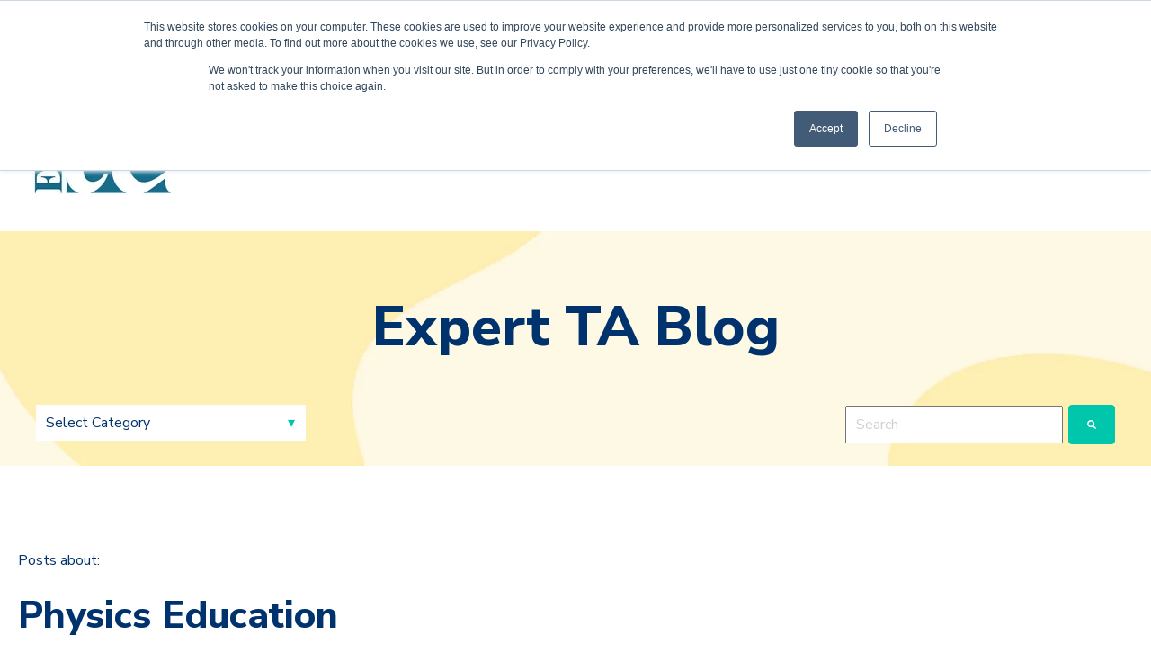

--- FILE ---
content_type: text/html;charset=utf-8
request_url: https://blog.theexpertta.com/topic/physics-education/page/0
body_size: 16081
content:
<!doctype html><html lang="en-us"><head>
    <meta charset="utf-8">
    <title>Expert TA Blog | Physics Education</title>
    
    <meta name="description" content="Physics Education | ">
    
    
      
    
    
    
    <meta name="viewport" content="width=device-width, initial-scale=1">

    <script src="/hs/hsstatic/jquery-libs/static-1.1/jquery/jquery-1.7.1.js"></script>
<script>hsjQuery = window['jQuery'];</script>
    <meta property="og:description" content="Physics Education | ">
    <meta property="og:title" content="Expert TA Blog | Physics Education">
    <meta name="twitter:description" content="Physics Education | ">
    <meta name="twitter:title" content="Expert TA Blog | Physics Education">

    

    
    <style>
a.cta_button{-moz-box-sizing:content-box !important;-webkit-box-sizing:content-box !important;box-sizing:content-box !important;vertical-align:middle}.hs-breadcrumb-menu{list-style-type:none;margin:0px 0px 0px 0px;padding:0px 0px 0px 0px}.hs-breadcrumb-menu-item{float:left;padding:10px 0px 10px 10px}.hs-breadcrumb-menu-divider:before{content:'›';padding-left:10px}.hs-featured-image-link{border:0}.hs-featured-image{float:right;margin:0 0 20px 20px;max-width:50%}@media (max-width: 568px){.hs-featured-image{float:none;margin:0;width:100%;max-width:100%}}.hs-screen-reader-text{clip:rect(1px, 1px, 1px, 1px);height:1px;overflow:hidden;position:absolute !important;width:1px}
</style>

<link rel="stylesheet" href="//7052064.fs1.hubspotusercontent-na1.net/hubfs/7052064/hub_generated/template_assets/DEFAULT_ASSET/1769811727897/template_main.min.css">
<link rel="stylesheet" href="//7052064.fs1.hubspotusercontent-na1.net/hubfs/7052064/hub_generated/template_assets/DEFAULT_ASSET/1769811745189/template_blog.min.css">
<style>








/* 1a. Containers */





/* 1b. Breakpoints */







/* 1c. Colors */









/* 1d. Typography */











/* 1e. Border */



/* 1f. Corner Radius */



/* 1g. Lists */






/* 1h. Horizontal Rule */



/* 1i. Blockquote */




/* 1j. Buttons */








































/* 1k. Forms */















































/* 1l. Tables */











/* 1m. Site Header */












/* 1n. Site Footer */














/* 1o. Blog */








.content-wrapper {
  max-width: 1300px;
}

@media screen and (min-width: 1380px) {
  .content-wrapper {
    padding: 0;
  }
}

.content-wrapper--narrow {
  max-width: 760px;
}

@media screen and (min-width: 800px) {
  .content-wrapper--narrow {
    padding: 0;
  }
}

.dnd-section,
.content-wrapper--blog-index,
.content-wrapper--blog-post {
  padding: 80px 20px;
}

.dnd-section > .row-fluid {
  max-width: 1300px;
}





html {
  font-size: 16px;
}

body {
  font-family: 'Nunito Sans', sans-serif; font-style: normal; font-weight: normal; text-decoration: none;
  background-color: #FFFFFF;
  color: #00326D;
  font-size: 16px;
}

/* Paragraphs */

p {
  font-family: 'Nunito Sans', sans-serif; font-style: normal; font-weight: normal; text-decoration: none;
}

p.lead,
p.intro {
  font-size: 1.25rem;
}

/* Anchors */

a {
  font-family: 'Nunito Sans', sans-serif; font-style: normal; font-weight: normal; text-decoration: none;
  color: #00C6AB;
}

a:hover, a:focus {
  font-weight: normal; text-decoration: underline; font-family: 'Nunito Sans', sans-serif; font-style: normal;
  color: #009E83;
}

a:active {
  font-weight: normal; text-decoration: underline; font-family: 'Nunito Sans', sans-serif; font-style: normal;
  color: #50eed3;
}

a.button:disabled {
  background-color: #f1f1f1;
}

/* Headings */

h1,
h2,
h3,
h4,
h5,
h6 {
  font-family: 'Nunito Sans', sans-serif; font-style: normal; font-weight: 800; text-decoration: none;
  color: #00326D;
  text-transform: none;
}



  h1 {
    font-family: 'Nunito Sans', sans-serif; font-style: normal; font-weight: 800; text-decoration: none;
    color: #00326D;
    font-size: 62px;
    letter-spacing: 0px;
    text-transform: none;
  }

  h2 {
    font-family: 'Nunito Sans', sans-serif; font-style: normal; font-weight: 800; text-decoration: none;
    color: #00326D;
    font-size: 42px;
    letter-spacing: 0px;
    text-transform: none;
  }

  h3 {
    font-family: 'Nunito Sans', sans-serif; font-style: normal; font-weight: 800; text-decoration: none;
    color: #00326D;
    font-size: 32px;
    letter-spacing: 0px;
    text-transform: none;
  }

  h4 {
    font-family: 'Nunito Sans', sans-serif; font-style: normal; font-weight: 300; text-decoration: none;
    color: #00326D;
    font-size: 20px;
    letter-spacing: 1.18px;
    text-transform: none;
  }

  h5 {
    font-family: 'Nunito Sans', sans-serif; font-style: normal; font-weight: 800; text-decoration: none;
    color: #00326D;
    font-size: 20px;
    letter-spacing: 1.18px;
    text-transform: none;
  }

  h6 {
    font-family: 'Nunito Sans', sans-serif; font-style: normal; font-weight: 800; text-decoration: none;
    color: #00326D;
    font-size: 18px;
    letter-spacing: 1.06px;
    text-transform: none;
  }



/* Lists */

ul,
ol {
  margin: 1.5rem 0;
  padding-left: 1.5rem;
}

ul li,
ol li {
  margin: 0.7rem;
}

ul ul,
ol ul,
ul ol,
ol ol {
  margin: 1.5rem;
}

/* Blockquote */

blockquote {
  border-left: 10px solid #FFF9E3;
  padding-left: 1.5rem;
}

/* Horizontal Rules */

hr {
  border-bottom-color: #d0d0d0;
}





/* Primary Button */

button,
.button {
  font-family: 'Nunito Sans', sans-serif; font-style: normal; font-weight: 800; text-decoration: none;
  background-color: 

  
  
    
  


  rgba(0, 198, 171, 1.0)

;
  border: 1px solid #00C6AB;
  border-radius: 50px;
  color: #FFFFFF;
  fill: #FFFFFF;
  font-size: 16px;
  padding: 12px 44px;
  text-transform: none;
}

button:hover,
button:focus,
.button:hover,
.button:focus,
button:active,
.button:active {
  font-family: 'Nunito Sans', sans-serif; font-style: normal; font-weight: 800; text-decoration: none;
  background-color: 

  
  
    
  


  rgba(0, 158, 131, 1.0)

;
  border: 1px solid #009E83;
  color: #FFFFFF;
}

button:active,
.button:active {
  font-family: 'Nunito Sans', sans-serif; font-style: normal; font-weight: 800; text-decoration: none;
  background-color: rgba(80, 238, 211, 100);
  border: 1px solid #009E83;
  border-color: #50eed3;
  color: #FFFFFF;
}

/* Disabled Button */

button:disabled,
.button:disabled,
.button.button--secondary:disabled,
.button.button--simple:disabled {
  color: #f1f1f1;
}

button:disabled,
.button:disabled {
  background-color: #d0d0d0;
}

/* Secondary Button */

.button.button--secondary {
  font-family: 'Nunito Sans', sans-serif; font-style: normal; font-weight: normal; text-decoration: none;
  background-color: 

  
  
    
  


  rgba(255, 255, 255, 0.0)

;
  border: 1px solid #00C6AB;
  border-radius: 50px;
  color: #00C6AB;
  fill: #00C6AB;
  padding: 12px 44px;
  text-transform: none;
}

.button.button--secondary:hover,
.button.button--secondary:focus,
.button.button--secondary:active {
  font-family: 'Nunito Sans', sans-serif; font-style: normal; font-weight: 800; text-decoration: none;
  background-color: 

  
  
    
  


  rgba(255, 255, 255, 0.0)

;
  border: 1px solid #009E83;
  color: #009E83;
  fill: #009E83;
}

.button.button--secondary:active {
  font-family: 'Nunito Sans', sans-serif; font-style: normal; font-weight: 800; text-decoration: none;
  background-color: rgba(255, 255, 255, 0);
  border: 1px solid #009E83;
  border-color: #50eed3;
  color: #50eed3;
  fill: #50eed3;
}

/* Simple Button */

.button.button--simple {
  font-family: 'Nunito Sans', sans-serif; font-style: normal; font-weight: normal; text-decoration: none;
  color: #00C6AB;
  fill: #00C6AB;
  text-transform: uppercase;
}



  .button.button--simple:after {
    content: none;
  }



.button.button--simple:hover,
.button.button--simple:focus {
  font-family: 'Nunito Sans', sans-serif; font-style: normal; font-weight: normal; text-decoration: none;
  color: #009E83;
  fill: #009E83;
}



  .button.button--simple:hover:after,
  .button.button--simple:focus:after,
  .button.button--simple:active:after {
    content: none;
  }



.button.button--simple:active {
  font-family: 'Nunito Sans', sans-serif; font-style: normal; font-weight: normal; text-decoration: none;
  color: #50eed3;
  fill: #50eed3;
}

/* Button Sizing */

.button.button--small {
  font-size: 14px;
  padding: 12px 44px;
}

.button.button--large {
  font-size: 18px;
  padding: 12px 44px;
}


  /* Search button */
  .hs-search-field__button {
    margin-left: 6px;
    margin-bottom: 0;
  }

  .hs-search-field__bar > form > .hs-search-field__input {
    padding: 10px;
  }






form {
  background-color: 

  
  
    
  


  rgba(0, 50, 109, 1.0)

;
  border: 1px none #D0D0D0;
  border-radius: 18px;
  padding: 45px 45px;
}

.hs-form-field {
  margin-bottom: 1.5rem;
}

/* Form Title */

.form-title {
  font-family: 'Nunito Sans', sans-serif; font-style: normal; font-weight: 800; text-decoration: none;
  background-color: 

  
  
    
  


  rgba(0, 50, 109, 1.0)

;
  border: 1px none #D0D0D0;
  border-top-left-radius: 18px;
  border-top-right-radius: 18px;
  color: #FFFFFF;
  font-size: 32px;
  padding: 25px 25px;
  text-transform: none;
}

/* Labels */

.hs-form-field > label,
.hs-form-field > label span,
#hs-subscriptions-unsubscribe-survey label {
  font-family: 'Nunito Sans', sans-serif; font-style: normal; font-weight: normal; text-decoration: none;
  color: #FFFFFF;
  font-size: 16px;
  padding: 6px 0px;
}

/* Help Text - Legends */

.hs-form-field legend,
#hs-subscriptions-unsubscribe-survey legend {
  font-family: 'Nunito Sans', sans-serif; font-style: normal; font-weight: normal; text-decoration: none;
  color: #FFFFFF;
  font-size: 14px;
}

/* Inputs */

input[type='text'],
input[type='email'],
input[type='password'],
input[type='tel'],
input[type='number'],
select,
textarea {
  font-family: 'Nunito Sans', sans-serif; font-style: normal; font-weight: normal; text-decoration: none;
  background-color: 

  
  
    
  


  rgba(255, 255, 255, 1.0)

;
  border: 1px solid #D2E9FC;
  border-radius: 4px;
  color: #00326D;
  font-size: 16px;
  padding: 12px 12px;
}

input[type='text']:focus,
input[type='email']:focus,
input[type='password']:focus,
input[type='tel']:focus,
input[type='number']:focus,
input[type='file']:focus,
select:focus,
textarea:focus {
  outline-color: #00C6AB;
}

::-webkit-input-placeholder {
  color: #D0D0D0;
}

::-moz-placeholder {
  color: #D0D0D0;
}

:-ms-input-placeholder {
  color: #D0D0D0;
}

:-moz-placeholder {
  color: #D0D0D0;
}

::placeholder {
  color: #D0D0D0;
}

/* Inputs - Checkbox/Radio */

form .inputs-list:not(.no-list) label,
form .inputs-list:not(.no-list) label > span,
form .inputs-list:not(.no-list) label > span p {
  font-family: 'Nunito Sans', sans-serif; font-style: normal; font-weight: normal; text-decoration: none;
  color: #FFFFFF;
  font-size: 16px;
}

/* Inputs - Datepicker */

.fn-date-picker .pika-table thead th {
  background-color: 

  
  
    
  


  rgba(0, 50, 109, 1.0)

;
  color: #FFFFFF;
}

.fn-date-picker td.is-today .pika-button {
  color: #00326D;
}

.hs-datepicker .is-selected button.pika-button {
  background-color: #FFF9E3;
  color: #00326D;
}

.hs-datepicker button.pika-button:hover {
  background-color: #00C6AB !important;
}

/* Form Rich Text */

form .hs-richtext,
form .hs-richtext *,
form .hs-richtext p,
form .hs-richtext h1,
form .hs-richtext h2,
form .hs-richtext h3,
form .hs-richtext h4,
form .hs-richtext h5,
form .hs-richtext h6 {
  font-family: 'Nunito Sans', sans-serif; font-style: normal; font-weight: normal; text-decoration: none;
  color: #FFFFFF;
}

/* GDPR Text */

form .legal-consent-container,
form .legal-consent-container .hs-richtext,
form .legal-consent-container .hs-richtext p {
  font-family: 'Nunito Sans', sans-serif; font-style: normal; font-weight: normal; text-decoration: none;
  color: #FFFFFF;
  font-size: 14px;
}

/* Validation */

.hs-input.invalid.error {
  border-color: #ef6b51;
}

.hs-error-msg,
.hs-error-msgs {
  color: #ef6b51;
}

/* Submit */



  form input[type='submit'],
  form .hs-button,
  form .hs-subscriptions-primary-button {
    font-family: 'Nunito Sans', sans-serif; font-style: normal; font-weight: 800; text-decoration: none;
    background-color: 

  
  
    
  


  rgba(0, 198, 171, 1.0)

;
    border: 1px solid #00C6AB;
    border-radius: 50px;
    color: #FFFFFF;
    fill: #FFFFFF;
    padding: 12px 44px;
    text-transform: none;
  }

  form input[type='submit']:hover,
  form input[type='submit']:focus,
  form .hs-button:hover,
  form .hs-button:focus,
  form .hs-subscriptions-primary-button:hover,
  form .hs-subscriptions-primary-button:focus {
    font-family: 'Nunito Sans', sans-serif; font-style: normal; font-weight: 800; text-decoration: none;
    background-color: 

  
  
    
  


  rgba(0, 158, 131, 1.0)

;
    border: 1px solid #009E83;
    color: #FFFFFF;
  }

  form input[type='submit']:active,
  form .hs-button:active,
  form .hs-subscriptions-primary-button:active {
    font-family: 'Nunito Sans', sans-serif; font-style: normal; font-weight: 800; text-decoration: none;
    background-color: rgba(80, 238, 211, 100);
    border: 1px solid #009E83;
    border-color: #50eed3;
}





  form input[type='submit'],
  form .hs-button,
  form .hs-subscriptions-primary-button {
    font-size: 16px;
    padding: 12px 44px;
  }



/* Inline Thank You Message */

.submitted-message {
  background-color: 

  
  
    
  


  rgba(0, 50, 109, 1.0)

;
  border: 1px none #D0D0D0;
  border-radius: 18px;
  padding: 45px 45px;
}





table {
  background-color: 

  
  
    
  


  rgba(255, 255, 255, 1.0)

;
  border: 1px solid #D2E9FC;
}

th,
td {
  border: 1px solid #D2E9FC;
  color: #00326D;
  padding: 15px 15px;
}

thead th,
thead td {
  background-color: 

  
  
    
  


  rgba(0, 50, 109, 1.0)

;
  border-bottom: 2px none #D2E9FC;
  color: #FFFFFF;
}

tbody + tbody {
  border-top: 2px none #D2E9FC;
}






.header {
  background-color: 

  
  
    
  


  rgba(255, 255, 255, 1.0)

;
  border-bottom: 1px none #FFFFFF;
}

.header__container {
  max-width: 1300px;
}

/* Header Content */

.header p,
.header h1,
.header h2,
.header h3,
.header h4,
.header h5,
.header h6,
.header span,
.header div,
.header li,
.header blockquote,
.header .related-post__title a {
  color: 

  
  
    
  


  rgba(0, 50, 109, 1)

;
}

/* Logo */

.header__logo .logo-company-name {
  color: 

  
  
    
  


  rgba(0, 50, 109, 1)

;
}

/* Navigation Menu */

.navigation-primary .menu-item a {
  font-family: 'Nunito Sans', sans-serif; font-style: normal; font-weight: 900; text-decoration: none;
  color: #00326D;
  font-size: 16px;
  text-transform: none;
}

.navigation-primary .menu-item a:hover,
.navigation-primary .menu-item a:focus {
  font-family: 'Nunito Sans', sans-serif; font-style: normal; font-weight: 900; text-decoration: none;
  color: #00326D;
}

.navigation-primary .menu-item a:active {
  font-family: 'Nunito Sans', sans-serif; font-style: normal; font-weight: 900; text-decoration: none;
  color: #00326D;
}

.navigation-primary .submenu:not(.level-1) {
  background-color: 

  
  
    
  


  rgba(255, 255, 255, 1.0)

;
}

.navigation-primary .submenu:not(.level-1) .menu-item .menu-link:hover,
.navigation-primary .submenu:not(.level-1) .menu-item .menu-link:focus {
  font-family: 'Nunito Sans', sans-serif; font-style: normal; font-weight: 900; text-decoration: none;
  background-color: 

  
  
    
  


  rgba(239, 247, 255, 1.0)

;
  color: #00326D;
}

.navigation-primary .submenu:not(.level-1) .menu-item .menu-link:active {
  font-family: 'Nunito Sans', sans-serif; font-style: normal; font-weight: 900; text-decoration: none;
  background-color: 

  
  
    
  


  rgba(0, 198, 171, 1.0)

;
  color: #00326D;
}


@media (min-width: 768px) {
  .navigation-primary .submenu:not(.level-1) {
    border: 2px solid #EFF7FE;
  }
}

@media (max-width: 768px) {
  .header__navigation {
    background-color: 

  
  
    
  


  rgba(255, 255, 255, 1.0)

;
  }

  .header__menu .header__mobile-menu-icon,
  .header__menu .header__mobile-menu-icon:after,
  .header__menu .header__mobile-menu-icon:before,
  .header__menu .menu-arrow-icon,
  .header__menu .menu-arrow-icon:after {
    background-color: #00326D;
  }

  .navigation-primary .submenu.level-1 .menu-item .menu-link:hover,
  .navigation-primary .submenu.level-1 .menu-item .menu-link:focus {
    font-family: 'Nunito Sans', sans-serif; font-style: normal; font-weight: 900; text-decoration: none;
    background-color: 

  
  
    
  


  rgba(239, 247, 255, 1.0)

;
    color: #00326D;
  }

  .navigation-primary .submenu.level-1 .menu-item .menu-link:active {
    font-family: 'Nunito Sans', sans-serif; font-style: normal; font-weight: 900; text-decoration: none;
    background-color: 

  
  
    
  


  rgba(0, 198, 171, 1.0)

;
    color: #00326D;
  }
}

/* Menu Toggle */

@media screen and (max-width: 767px) {
  body .header__navigation-toggle svg,
  body .menu-arrow svg {
    fill: #00326D;
  }
}

/* Language Switcher */

.header__language-switcher .lang_list_class {
  background-color: 

  
  
    
  


  rgba(255, 255, 255, 1.0)

;
  border: 2px solid #EFF7FE;
}

.header__language-switcher-label-current:after {
  border-top-color: #00326D;
}

.header__language-switcher-label-current,
.header__language-switcher .lang_list_class li a {
  font-family: 'Nunito Sans', sans-serif; font-style: normal; font-weight: 900; text-decoration: none;
  color: #00326D;
  font-size: 16px;
  text-transform: none;
}

.header__language-switcher-label-current:hover,
.header__language-switcher-label-current:focus,
.header__language-switcher-label-current:active,
.header__language-switcher .lang_list_class li:hover a,
.header__language-switcher .lang_list_class li:focus a,
.header__language-switcher .lang_list_class li a:active {
  font-family: 'Nunito Sans', sans-serif; font-style: normal; font-weight: 900; text-decoration: none;
  color: #00326D;
}

.header__language-switcher .lang_list_class li:hover,
.header__language-switcher .lang_list_class li:focus {
  font-family: 'Nunito Sans', sans-serif; font-style: normal; font-weight: 900; text-decoration: none;
  background-color: 

  
  
    
  


  rgba(239, 247, 255, 1.0)

;
  color: #00326D;
}

/* Blog Post Listing Module */

.header .blog-post-listing h1,
.header .blog-post-listing h2,
.header .blog-post-listing h3,
.header .blog-post-listing h4,
.header .blog-post-listing h5,
.header .blog-post-listing h6,
.header .blog-post-listing p,
.header .blog-post-listing div,
.header .blog-post-listing span {
  color: #00326D;
}

/* Related Posts Module */

.header .related-post__title a:hover,
.header .related-post__title a:focus {
  color: 

  
  
    
  


  rgba(0, 50, 109, 1)

;
}

.header .related-post__title a:active {
  color: 

  
  
    
  


  rgba(0, 50, 109, 1)

;
}

/* Social Follow Module */

.header .social-links__icon svg {
  fill: 

  
  
    
  


  rgba(0, 50, 109, 1)

;
}

.header .social-links__icon:hover svg {
  fill: 

  
  
    
  


  rgba(255, 255, 255, 1.0)

;
}

.header .social-links__icon:hover {
  background-color: 

  
  
    
  


  rgba(0, 50, 109, 1)

;
}





.footer--site-page {
  background-color: 

  
  
    
  


  rgba(0, 50, 109, 1.0)

;
  border-top: 1px none #00C6AB;
}

.footer--landing-page {
  background-color: 

  
  
    
  


  rgba(255, 255, 255, 1)

;
  color: 

  
  
    
  


  rgba(0, 50, 109, 1)

;
}

.footer--landing-page h1,
.footer--landing-page h2,
.footer--landing-page h3,
.footer--landing-page h4,
.footer--landing-page h5,
.footer--landing-page h6,
.footer--landing-page p,
.footer--landing-page a:not(.button),
.footer--landing-page div,
.footer--landing-page span,
.footer--landing-page blockquote,
.footer--landing-page .related-post__title a {
  color: 

  
  
    
  


  rgba(0, 50, 109, 1)

;
}

.footer__container {
  max-width: 1300px;
}

.footer__bottom-section {
  border-color: #FFFFFF;
  border-top: 2px solid #EFF7FE;
}

/* Footer Content */

.footer--site-page h1,
.footer--site-page h2,
.footer--site-page h3,
.footer--site-page h4,
.footer--site-page h5,
.footer--site-page h6,
.footer--site-page p,
.footer--site-page a:not(.button),
.footer--site-page div,
.footer--site-page span,
.footer--site-page blockquote,
.footer--site-page .related-post__title a {
  color: #FFFFFF;
}



  .footer--site-page h4 {
      font-family: 'Nunito Sans', sans-serif; font-style: normal; font-weight: 800; text-decoration: none;
      font-size: 18px;
      letter-spacing: 1.06px;
      text-transform: none;
  }



/* Footer Menu */

.footer .hs-menu-item a {
  font-family: 'Nunito Sans', sans-serif; font-style: normal; font-weight: normal; text-decoration: none;
  color: #FFFFFF;
  font-size: 16px;
  text-transform: none;
}

.footer .hs-menu-item a:hover,
.footer .hs-menu-item a:focus {
  font-family: 'Nunito Sans', sans-serif; font-style: normal; font-weight: normal; text-decoration: none;
  color: #FFFFFF;
}

.footer .hs-menu-item a:active {
  font-family: 'Nunito Sans', sans-serif; font-style: normal; font-weight: normal; text-decoration: none;
  color: #FFFFFF;
}

/* Form Module */

.footer--site-page .form-title,
.footer--site-page form .hs-richtext,
.footer--site-page form .hs-richtext *,
.footer--site-page form .hs-richtext p,
.footer--site-page form .hs-richtext h1,
.footer--site-page form .hs-richtext h2,
.footer--site-page form .hs-richtext h3,
.footer--site-page form .hs-richtext h4,
.footer--site-page form .hs-richtext h5,
.footer--site-page form .hs-richtext h6,
.footer--site-page .hs-form-field > label,
.footer--site-page .hs-form-field > label span,
.footer--site-page .hs-form-field legend,
.footer--site-page form .inputs-list:not(.no-list) label,
.footer--site-page form .inputs-list:not(.no-list) label > span,
.footer--site-page form .inputs-list:not(.no-list) label > span p {
  color: #FFFFFF;
}

/* Blog Post Listing Module */

.footer .blog-post-listing h1,
.footer .blog-post-listing h2,
.footer .blog-post-listing h3,
.footer .blog-post-listing h4,
.footer .blog-post-listing h5,
.footer .blog-post-listing h6,
.footer .blog-post-listing p,
.footer .blog-post-listing div,
.footer .blog-post-listing span {
  color: #00326D;
}

/* Related Posts Module */

.footer--site-page .related-post__title a:hover,
.footer--site-page .related-post__title a:focus {
  color: #afafaf;
}

.footer--site-page .related-post__title a:active {
  color: #ffffff;
}

/* Social Follow Module */

.footer--site-page .social-links__icon svg {
  fill: #FFFFFF;
}

.footer--site-page .social-links__icon:hover svg {
  fill: 

  
  
    
  


  rgba(0, 50, 109, 1.0)

;
}

.footer--site-page .social-links__icon:hover {
  background-color: #FFFFFF;
}





/* Blog Title */

.blog-index__post-title a,
.blog-index__post-author-name {
  color: #00326D;
}

.blog-index__post-title a:hover,
.blog-index__post-title a:focus {
  color: #00001d;
}

.blog-index__post-title a:active {
  color: #5082bd;
}

/* Blog Meta - Author */

.blog-index__post-author-name,
.blog-post__author-name {
  font-family: 'Nunito Sans', sans-serif; font-style: normal; font-weight: normal; text-decoration: none;
  color: #00326D;
}

.blog-post__author-links svg {
  fill: #00326D;
}

.blog-post__author-links a:hover svg {
  fill: #00C6AB;
}

/* Tags */

.blog-index__post-tag-link,
.blog-post__tag-link {
  background-color: 

  
  
    
  


  rgba(255, 249, 227, 0.0)

;
  color: #00C6AB;
}

.blog-index__post-tags svg,
.blog-post__tags svg {
  fill: #FFF9E3;
}

/* Blog Listing */

.blog-subheader__author-links a {
  background-color: #00C6AB;
}

.blog-subheader__author-links a:hover {
  background-color: #009E83;
}

/* Blog Pagination */

.blog-pagination__link {
  color: #00C6AB;
}

.blog-pagination__link:hover,
.blog-pagination__link:focus {
  color: #009E83;
}

.blog-pagination__link:hover svg,
.blog-pagination__link:focus svg {
  fill: #009E83;
}

.blog-pagination__link:active {
  color: #50eed3;
}

.blog-pagination__link:active svg {
  fill: #50eed3;
}

.blog-pagination__prev-link--disabled,
.blog-pagination__next-link--disabled {
  color: #d0d0d0;
}

.blog-pagination__prev-link--disabled svg,
.blog-pagination__next-link--disabled svg {
  fill: #d0d0d0;
}

.blog-pagination__link--active {
  background-color: #00C6AB;
  color: #fff;
}

.blog-pagination__link--active:hover,
.blog-pagination__link--active:focus {
  color: #fff;
}

/* Blog Post */

.blog-post__image {
  border-radius: 18px;
}

/* Blog Search */

.blog-search form button {
  border-radius: 4px;
}





/* Error Pages - Global */

.error-page:before {
  font-family: 'Nunito Sans', sans-serif; font-style: normal; font-weight: normal; text-decoration: none;
}

/* System Pages - Global */

.hs-search-results__title {
  font-family: 'Nunito Sans', sans-serif; font-style: normal; font-weight: 800; text-decoration: none;
  color: #00326D;
}

.hs-search-results__title:hover {
  font-family: 'Nunito Sans', sans-serif; font-style: normal; font-weight: 800; text-decoration: none;
}

/* Forms in System Pages */

#email-prefs-form h3 {
  font-family: 'Nunito Sans', sans-serif; font-style: normal; font-weight: normal; text-decoration: none;
  color: #FFFFFF;
  font-size: 16px;
  padding: 6px 0px;
}

#email-prefs-form,
#email-prefs-form h1,
#email-prefs-form h2 {
  color: #FFFFFF;
}

/* Password Prompt */

.password-prompt input[type='password'] {
  margin-bottom: 1.5rem;
}

/* Backup Unsubscribe */

.backup-unsubscribe input[type='email'] {
  margin-bottom: 1.5rem;
  padding: 12px 12px !important;
}





/* Icon */

body .icon svg {
  fill: #FFF9E3;
}

/* Pricing Table */

body .price-block__header {
  background-color: #FFF9E3;
}

body .billing-selectors__pricing-option input[type='radio']:checked + label:before {
  border-color: #FFF9E3;
}

/* Image Module */

img {
  max-width: 100%;
}

/* Social Follow */

body .social-links__icon svg {
  fill: #00326D;
}

body .social-links__icon:hover svg {
  fill: #00326D;
}

body .social-links__icon:hover {
  background-color: transparent;
}

/* Statististic */

body .statistic__circle {
  background-color: #d0d0d0;
}

body .statistic__info {
  color: #00326D;
}

body .statistic__bar,
body .statistic__fill,
body .statistic__fill {
  border-color: #FFF9E3;
}

body .statistic__circle:after {
  background-color: #FFFFFF
}

/* Testimonial Slider */

body .tns-nav button {
  background-color: #d0d0d0;
}

body .tns-nav .tns-nav-active {
  background-color: #FFF9E3;
}
</style>

<link rel="stylesheet" href="https://7052064.fs1.hubspotusercontent-na1.net/hubfs/7052064/hub_generated/module_assets/1/-25202732329/1769811734223/module_menu-section.min.css">
<link rel="stylesheet" href="https://7052064.fs1.hubspotusercontent-na1.net/hubfs/7052064/hub_generated/module_assets/1/-25199160661/1769811732921/module_blog-tag-filter.min.css">
<link rel="stylesheet" href="https://7052064.fs1.hubspotusercontent-na1.net/hubfs/7052064/hub_generated/module_assets/1/-2712622/1769811833803/module_search_input.min.css">

<style>
  #hs_cos_wrapper_dnd_area-module-4 .hs-search-field__bar>form {}

#hs_cos_wrapper_dnd_area-module-4 .hs-search-field__bar>form>label {}

#hs_cos_wrapper_dnd_area-module-4 .hs-search-field__bar>form>.hs-search-field__input {}

#hs_cos_wrapper_dnd_area-module-4 .hs-search-field__button {}

#hs_cos_wrapper_dnd_area-module-4 .hs-search-field__button:hover,
#hs_cos_wrapper_dnd_area-module-4 .hs-search-field__button:focus {}

#hs_cos_wrapper_dnd_area-module-4 .hs-search-field__button:active {}

#hs_cos_wrapper_dnd_area-module-4 .hs-search-field--open .hs-search-field__suggestions {}

#hs_cos_wrapper_dnd_area-module-4 .hs-search-field--open .hs-search-field__suggestions a {}

#hs_cos_wrapper_dnd_area-module-4 .hs-search-field--open .hs-search-field__suggestions a:hover {}

</style>

<link rel="stylesheet" href="https://7052064.fs1.hubspotusercontent-na1.net/hubfs/7052064/hub_generated/module_assets/1/-25202478153/1769811736499/module_social-follow.min.css">

<style>
  #hs_cos_wrapper_footer__follow-me .social-links__icon {
    background-color: rgba(30, 43, 51,0.0);
    border-radius: 4px;
  }
  #hs_cos_wrapper_footer__follow-me .social-links__icon svg {
    fill: rgba(255, 255, 255,1.0);
    width: 15px;
    height: 15px;
  }
  #hs_cos_wrapper_footer__follow-me .social-links__icon:hover,
  #hs_cos_wrapper_footer__follow-me .social-links__icon:focus,
  #hs_cos_wrapper_footer__follow-me .social-links__icon:active {
    background-color: rgba(255, 255, 255,1.0);
  }
  #hs_cos_wrapper_footer__follow-me .social-links__icon:hover svg,
  #hs_cos_wrapper_footer__follow-me .social-links__icon:focus svg,
  #hs_cos_wrapper_footer__follow-me .social-links__icon:active svg {
    fill: rgba(30, 43, 51,1.0);
  }
</style>

<style>
  @font-face {
    font-family: "Nunito Sans";
    font-weight: 800;
    font-style: normal;
    font-display: swap;
    src: url("/_hcms/googlefonts/Nunito_Sans/800.woff2") format("woff2"), url("/_hcms/googlefonts/Nunito_Sans/800.woff") format("woff");
  }
  @font-face {
    font-family: "Nunito Sans";
    font-weight: 900;
    font-style: normal;
    font-display: swap;
    src: url("/_hcms/googlefonts/Nunito_Sans/900.woff2") format("woff2"), url("/_hcms/googlefonts/Nunito_Sans/900.woff") format("woff");
  }
  @font-face {
    font-family: "Nunito Sans";
    font-weight: 700;
    font-style: normal;
    font-display: swap;
    src: url("/_hcms/googlefonts/Nunito_Sans/700.woff2") format("woff2"), url("/_hcms/googlefonts/Nunito_Sans/700.woff") format("woff");
  }
  @font-face {
    font-family: "Nunito Sans";
    font-weight: 300;
    font-style: normal;
    font-display: swap;
    src: url("/_hcms/googlefonts/Nunito_Sans/300.woff2") format("woff2"), url("/_hcms/googlefonts/Nunito_Sans/300.woff") format("woff");
  }
  @font-face {
    font-family: "Nunito Sans";
    font-weight: 400;
    font-style: normal;
    font-display: swap;
    src: url("/_hcms/googlefonts/Nunito_Sans/regular.woff2") format("woff2"), url("/_hcms/googlefonts/Nunito_Sans/regular.woff") format("woff");
  }
</style>

<!-- Editor Styles -->
<style id="hs_editor_style" type="text/css">
/* HubSpot Non-stacked Media Query Styles */
@media (min-width:768px) {
  .dnd_area-row-1-vertical-alignment > .row-fluid {
    display: -ms-flexbox !important;
    -ms-flex-direction: row;
    display: flex !important;
    flex-direction: row;
  }
  .dnd_area-column-5-vertical-alignment {
    display: -ms-flexbox !important;
    -ms-flex-direction: column !important;
    -ms-flex-pack: start !important;
    display: flex !important;
    flex-direction: column !important;
    justify-content: flex-start !important;
  }
  .dnd_area-column-5-vertical-alignment > div {
    flex-shrink: 0 !important;
  }
}
/* HubSpot Styles (default) */
.dnd_area-row-0-margin {
  margin-bottom: 45px !important;
}
.dnd_area-row-0-padding {
  padding-top: 68px !important;
  padding-bottom: 24px !important;
}
.dnd_area-row-0-background-layers {
  background-image: url('https://cdn2.hubspot.net/hubfs/7303166/Session/blog-listing-banner.jpg') !important;
  background-position: center center !important;
  background-size: cover !important;
  background-repeat: no-repeat !important;
}
.dnd_area-row-1-padding {
  padding-top: 0px !important;
  padding-bottom: 0px !important;
  padding-left: 0px !important;
  padding-right: 0px !important;
}
.dnd_area-column-1-row-1-margin {
  margin-top: 24px !important;
}
</style>
    
  <script data-search_input-config="config_dnd_area-module-4" type="application/json">
  {
    "autosuggest_results_message": "Results for \u201C[[search_term]]\u201D",
    "autosuggest_no_results_message": "There are no autosuggest results for \u201C[[search_term]]\u201D",
    "sr_empty_search_field_message": "There are no suggestions because the search field is empty.",
    "sr_autosuggest_results_message": "There are currently [[number_of_results]] auto-suggested results for [[search_term]]. Navigate to the results list by pressing the down arrow key, or press return to search for all results.",
    "sr_search_field_aria_label": "This is a search field with an auto-suggest feature attached.",
    "sr_search_button_aria_label": "Search"
  }
  </script>

  <script id="hs-search-input__valid-content-types" type="application/json">
    [
      
        "SITE_PAGE",
      
        "LANDING_PAGE",
      
        "BLOG_POST",
      
        "LISTING_PAGE",
      
        "KNOWLEDGE_ARTICLE",
      
        "HS_CASE_STUDY"
      
    ]
  </script>


    
<!--  Added by GoogleAnalytics integration -->
<script>
var _hsp = window._hsp = window._hsp || [];
_hsp.push(['addPrivacyConsentListener', function(consent) { if (consent.allowed || (consent.categories && consent.categories.analytics)) {
  (function(i,s,o,g,r,a,m){i['GoogleAnalyticsObject']=r;i[r]=i[r]||function(){
  (i[r].q=i[r].q||[]).push(arguments)},i[r].l=1*new Date();a=s.createElement(o),
  m=s.getElementsByTagName(o)[0];a.async=1;a.src=g;m.parentNode.insertBefore(a,m)
})(window,document,'script','//www.google-analytics.com/analytics.js','ga');
  ga('create','UA-25772716-1','auto');
  ga('send','pageview');
}}]);
</script>

<!-- /Added by GoogleAnalytics integration -->


<!-- Facebook Pixel Code -->
<script>
  !function(f,b,e,v,n,t,s)
  {if(f.fbq)return;n=f.fbq=function(){n.callMethod?
  n.callMethod.apply(n,arguments):n.queue.push(arguments)};
  if(!f._fbq)f._fbq=n;n.push=n;n.loaded=!0;n.version='2.0';
  n.queue=[];t=b.createElement(e);t.async=!0;
  t.src=v;s=b.getElementsByTagName(e)[0];
  s.parentNode.insertBefore(t,s)}(window, document,'script',
  'https://connect.facebook.net/en_US/fbevents.js');
  fbq('init', '423876091151020');
  fbq('track', 'PageView');
</script>
<noscript>&lt;img  height="1" width="1" style="display:none" src="https://www.facebook.com/tr?id=423876091151020&amp;amp;ev=PageView&amp;amp;noscript=1"&gt;</noscript>
<!-- End Facebook Pixel Code -->

<meta property="og:type" content="blog">
<meta name="twitter:card" content="summary">
<meta name="twitter:domain" content="blog.theexpertta.com">
<link rel="alternate" type="application/rss+xml" href="https://blog.theexpertta.com/rss.xml">
<script src="//platform.linkedin.com/in.js" type="text/javascript">
    lang: en_US
</script>

<meta http-equiv="content-language" content="en-us">




<meta name="twitter:site" content="@theexpertta">
<link rel="next" href="https://blog.theexpertta.com/topic/physics-education/page/1">
  <meta name="generator" content="HubSpot"></head>
  <body>
    <div class="body-wrapper   hs-blog-id-4112366749 hs-blog-listing">
      
        <div data-global-resource-path="@hubspot/session/templates/partials/header.html"><header class="header">
  
  <div class="container-fluid header__dnd--top">
<div class="row-fluid-wrapper">
<div class="row-fluid">
<div class="span12 widget-span widget-type-cell " style="" data-widget-type="cell" data-x="0" data-w="12">

</div><!--end widget-span -->
</div>
</div>
</div>
  

  <div class="header__container">
    
    <div class="header__logo">
      <div id="hs_cos_wrapper_header_logo" class="hs_cos_wrapper hs_cos_wrapper_widget hs_cos_wrapper_type_module widget-type-logo" style="" data-hs-cos-general-type="widget" data-hs-cos-type="module">
  






















  
  <span id="hs_cos_wrapper_header_logo_hs_logo_widget" class="hs_cos_wrapper hs_cos_wrapper_widget hs_cos_wrapper_type_logo" style="" data-hs-cos-general-type="widget" data-hs-cos-type="logo"><a href="http://theexpertta.com" id="hs-link-header_logo_hs_logo_widget" style="border-width:0px;border:0px;"><img src="https://blog.theexpertta.com/hs-fs/hubfs/Expert_TA_Facebook_Profile_Picture_1.png?width=200&amp;height=200&amp;name=Expert_TA_Facebook_Profile_Picture_1.png" class="hs-image-widget " height="200" style="height: auto;width:200px;border-width:0px;border:0px;" width="200" alt="vast.png" title="vast.png" loading="eager" srcset="https://blog.theexpertta.com/hs-fs/hubfs/Expert_TA_Facebook_Profile_Picture_1.png?width=100&amp;height=100&amp;name=Expert_TA_Facebook_Profile_Picture_1.png 100w, https://blog.theexpertta.com/hs-fs/hubfs/Expert_TA_Facebook_Profile_Picture_1.png?width=200&amp;height=200&amp;name=Expert_TA_Facebook_Profile_Picture_1.png 200w, https://blog.theexpertta.com/hs-fs/hubfs/Expert_TA_Facebook_Profile_Picture_1.png?width=300&amp;height=300&amp;name=Expert_TA_Facebook_Profile_Picture_1.png 300w, https://blog.theexpertta.com/hs-fs/hubfs/Expert_TA_Facebook_Profile_Picture_1.png?width=400&amp;height=400&amp;name=Expert_TA_Facebook_Profile_Picture_1.png 400w, https://blog.theexpertta.com/hs-fs/hubfs/Expert_TA_Facebook_Profile_Picture_1.png?width=500&amp;height=500&amp;name=Expert_TA_Facebook_Profile_Picture_1.png 500w, https://blog.theexpertta.com/hs-fs/hubfs/Expert_TA_Facebook_Profile_Picture_1.png?width=600&amp;height=600&amp;name=Expert_TA_Facebook_Profile_Picture_1.png 600w" sizes="(max-width: 200px) 100vw, 200px"></a></span>
</div>
    </div>
    

    
    <div class="header__menu">
      <input type="checkbox" id="nav-toggle">
      <label class="header__navigation-toggle" for="nav-toggle">
        <span class="header__mobile-menu-open-icon">
          <svg version="1.0" xmlns="http://www.w3.org/2000/svg" viewbox="0 0 448 512" width="24" aria-labelledby="bars1" role="img"><title id="bars1">Open main menu</title><g id="bars1_layer"><path d="M16 132h416c8.837 0 16-7.163 16-16V76c0-8.837-7.163-16-16-16H16C7.163 60 0 67.163 0 76v40c0 8.837 7.163 16 16 16zm0 160h416c8.837 0 16-7.163 16-16v-40c0-8.837-7.163-16-16-16H16c-8.837 0-16 7.163-16 16v40c0 8.837 7.163 16 16 16zm0 160h416c8.837 0 16-7.163 16-16v-40c0-8.837-7.163-16-16-16H16c-8.837 0-16 7.163-16 16v40c0 8.837 7.163 16 16 16z" /></g></svg>
        </span>
        <span class="header__mobile-menu-close-icon">
          <svg version="1.0" xmlns="http://www.w3.org/2000/svg" viewbox="0 0 384 512" width="24" aria-labelledby="times2" role="img"><title id="times2">Close main menu</title><g id="times2_layer"><path d="M323.1 441l53.9-53.9c9.4-9.4 9.4-24.5 0-33.9L279.8 256l97.2-97.2c9.4-9.4 9.4-24.5 0-33.9L323.1 71c-9.4-9.4-24.5-9.4-33.9 0L192 168.2 94.8 71c-9.4-9.4-24.5-9.4-33.9 0L7 124.9c-9.4 9.4-9.4 24.5 0 33.9l97.2 97.2L7 353.2c-9.4 9.4-9.4 24.5 0 33.9L60.9 441c9.4 9.4 24.5 9.4 33.9 0l97.2-97.2 97.2 97.2c9.3 9.3 24.5 9.3 33.9 0z" /></g></svg>
        </span>
      </label>
      <div class="header__navigation">
        <div id="hs_cos_wrapper_header_navigation_primary" class="hs_cos_wrapper hs_cos_wrapper_widget hs_cos_wrapper_type_module" style="" data-hs-cos-general-type="widget" data-hs-cos-type="module">





























<nav aria-label="Main menu" class="navigation-primary">
  
  
  <ul class="submenu level-1">
    
      

  <li class="no-submenu menu-item hs-skip-lang-url-rewrite">
    <a href="https://blog.theexpertta.com" class="menu-link">Default HubSpot Blog</a>

    
  </li>


    
  </ul>

</nav></div>
      </div>
    </div>
    

    
    
    
  </div>

  
  <div class="container-fluid header__dnd--bottom">
<div class="row-fluid-wrapper">
<div class="row-fluid">
<div class="span12 widget-span widget-type-cell " style="" data-widget-type="cell" data-x="0" data-w="12">

</div><!--end widget-span -->
</div>
</div>
</div>
  
</header></div>
      

      
<main class="body-container-wrapper">
  <div class="container-fluid body-container body-container--blog-index">
<div class="row-fluid-wrapper">
<div class="row-fluid">
<div class="span12 widget-span widget-type-cell " style="" data-widget-type="cell" data-x="0" data-w="12">

<div class="row-fluid-wrapper row-depth-1 row-number-1 dnd_area-row-0-margin dnd_area-row-0-background-layers dnd-section dnd_area-row-0-padding dnd_area-row-0-background-image">
<div class="row-fluid ">
<div class="span12 widget-span widget-type-cell dnd-column" style="" data-widget-type="cell" data-x="0" data-w="12">

<div class="row-fluid-wrapper row-depth-1 row-number-2 dnd-row">
<div class="row-fluid ">
<div class="span12 widget-span widget-type-custom_widget dnd-module" style="" data-widget-type="custom_widget" data-x="0" data-w="12">
<div id="hs_cos_wrapper_dnd_area-module-2" class="hs_cos_wrapper hs_cos_wrapper_widget hs_cos_wrapper_type_module widget-type-rich_text" style="" data-hs-cos-general-type="widget" data-hs-cos-type="module"><span id="hs_cos_wrapper_dnd_area-module-2_" class="hs_cos_wrapper hs_cos_wrapper_widget hs_cos_wrapper_type_rich_text" style="" data-hs-cos-general-type="widget" data-hs-cos-type="rich_text"><div style="text-align: center;">
<h1>Expert TA Blog</h1>
</div></span></div>

</div><!--end widget-span -->
</div><!--end row-->
</div><!--end row-wrapper -->

<div class="row-fluid-wrapper row-depth-1 row-number-3 dnd_area-column-1-row-1-margin dnd-row">
<div class="row-fluid ">
<div class="span6 widget-span widget-type-custom_widget dnd-module" style="" data-widget-type="custom_widget" data-x="0" data-w="6">
<div id="hs_cos_wrapper_dnd_area-module-3" class="hs_cos_wrapper hs_cos_wrapper_widget hs_cos_wrapper_type_module" style="" data-hs-cos-general-type="widget" data-hs-cos-type="module">


<div class="blog-tag-filter">
  <select class="blog-tag-filter__drop-down">
    <option value="https://blog.theexpertta.com">Select Category</option>
  
    <option value="//blog.theexpertta.com/topic/academic-integrity">Academic Integrity</option>
  
    <option value="//blog.theexpertta.com/topic/ed-tech">Ed Tech</option>
  
    <option value="//blog.theexpertta.com/topic/expert-ta">Expert TA</option>
  
    <option value="//blog.theexpertta.com/topic/instruction">Instruction</option>
  
    <option value="//blog.theexpertta.com/topic/oer">OER</option>
  
    <option value="//blog.theexpertta.com/topic/other">Other</option>
  
    <option value="//blog.theexpertta.com/topic/physics-education">Physics Education</option>
  
    <option value="//blog.theexpertta.com/topic/science">Science</option>
  
  </select>
</div></div>

</div><!--end widget-span -->
<div class="span6 widget-span widget-type-custom_widget dnd-module" style="" data-widget-type="custom_widget" data-x="6" data-w="6">
<div id="hs_cos_wrapper_dnd_area-module-4" class="hs_cos_wrapper hs_cos_wrapper_widget hs_cos_wrapper_type_module blog-search" style="" data-hs-cos-general-type="widget" data-hs-cos-type="module">












  












<div class="hs-search-field">
    <div class="hs-search-field__bar hs-search-field__bar--button-inline  ">
      <form data-hs-do-not-collect="true" class="hs-search-field__form" action="/hs-search-results">

        <label class="hs-search-field__label show-for-sr" for="dnd_area-module-4-input">This is a search field with an auto-suggest feature attached.</label>

        <input role="combobox" aria-expanded="false" aria-controls="autocomplete-results" aria-label="This is a search field with an auto-suggest feature attached." type="search" class="hs-search-field__input" id="dnd_area-module-4-input" name="q" autocomplete="off" aria-autocomplete="list" placeholder="Search">

        
          
        
          
        
          
            <input type="hidden" name="type" value="BLOG_POST">
          
        
          
            <input type="hidden" name="type" value="LISTING_PAGE">
          
        
          
        
          
        

        

        <button class="hs-search-field__button " aria-label="Search">
          <span id="hs_cos_wrapper_dnd_area-module-4_" class="hs_cos_wrapper hs_cos_wrapper_widget hs_cos_wrapper_type_icon" style="" data-hs-cos-general-type="widget" data-hs-cos-type="icon"><svg version="1.0" xmlns="http://www.w3.org/2000/svg" viewbox="0 0 512 512" aria-hidden="true"><g id="search3_layer"><path d="M505 442.7L405.3 343c-4.5-4.5-10.6-7-17-7H372c27.6-35.3 44-79.7 44-128C416 93.1 322.9 0 208 0S0 93.1 0 208s93.1 208 208 208c48.3 0 92.7-16.4 128-44v16.3c0 6.4 2.5 12.5 7 17l99.7 99.7c9.4 9.4 24.6 9.4 33.9 0l28.3-28.3c9.4-9.4 9.4-24.6.1-34zM208 336c-70.7 0-128-57.2-128-128 0-70.7 57.2-128 128-128 70.7 0 128 57.2 128 128 0 70.7-57.2 128-128 128z" /></g></svg></span>
           </button>
        <div class="hs-search-field__suggestions-container ">
          <ul id="autocomplete-results" role="listbox" aria-label="term" class="hs-search-field__suggestions">
            
              <li role="option" tabindex="-1" aria-posinset="1" aria-setsize="0" class="results-for show-for-sr">There are no suggestions because the search field is empty.</li>
            
          </ul>
        </div>
      </form>
    </div>
    <div id="sr-messenger" class="hs-search-sr-message-container show-for-sr" role="status" aria-live="polite" aria-atomic="true">
    </div>
</div>

</div>

</div><!--end widget-span -->
</div><!--end row-->
</div><!--end row-wrapper -->

</div><!--end widget-span -->
</div><!--end row-->
</div><!--end row-wrapper -->

<div class="row-fluid-wrapper row-depth-1 row-number-4 dnd_area-row-1-padding dnd_area-row-1-vertical-alignment dnd-section">
<div class="row-fluid ">
<div class="span12 widget-span widget-type-cell dnd_area-column-5-vertical-alignment dnd-column" style="" data-widget-type="cell" data-x="0" data-w="12">

<div class="row-fluid-wrapper row-depth-1 row-number-5 dnd-row">
<div class="row-fluid ">
<div class="span12 widget-span widget-type-custom_widget dnd-module" style="" data-widget-type="custom_widget" data-x="0" data-w="12">
<div id="hs_cos_wrapper_dnd_area-module-6" class="hs_cos_wrapper hs_cos_wrapper_widget hs_cos_wrapper_type_module" style="" data-hs-cos-general-type="widget" data-hs-cos-type="module">

  


<section class="blog-index">

  
  
    <div class="blog-subheader">
      
        <p>Posts about:</p>
        <h2>Physics Education</h2>
      
    </div>
  
  

  

    
    <article class="blog-index__post blog-index__post--list">

      
      
      
        
          <div class="blog-index__post-image-wrapper blog-index__post-image-wrapper--list">
            <img class="blog-index__post-image blog-index__post-image--list" src="https://blog.theexpertta.com/hubfs/iStock-963458566-1.jpg" loading="lazy" alt="">
          </div>
        
      
      

      
      <section class="blog-index__post-content blog-index__post-content--list ">

        
        
          <div class="blog-index__post-tags blog-index__post-tags--list">
            
              <a class="blog-index__post-tag-link blog-index__post-tag-link--list" href="https://blog.theexpertta.com/topic/academic-integrity">Academic Integrity,</a>
            
              <a class="blog-index__post-tag-link blog-index__post-tag-link--list" href="https://blog.theexpertta.com/topic/physics-education">Physics Education,</a>
            
              <a class="blog-index__post-tag-link blog-index__post-tag-link--list" href="https://blog.theexpertta.com/topic/other">Other</a>
            
          </div>
        
        

        
        
          <h3 class="blog-index__post-title blog-index__post-title--list"><a href="https://blog.theexpertta.com/online-exams-academic-integrity-and-covid-19">Online Exams, Academic Integrity, and Covid-19</a></h3>
        
        

        
        
          <time class="blog-index__post-date blog-index__post-date--list" datetime="2020-05-28 15:27:26">5/28/20 10:27 AM</time>
        
        

        
        
        
          
            <div class="blog-index__post-post-summary blog-index__post-post-summary--list">
            
              
              <p>As schools moved to an online-only mode of instruction, many professors were forced to adjust to the new circumstances. Covid-19 pushed instructors to do remote testing and the absence of an in-class proctored environment caused everyone to rethink how they administer exams.</p>
            
            </div>
          
        
        

        
        
          <div class="blog-index__post-author blog-index__post-author--list">
            
              <div class="blog-index__post-author-image-wrapper blog-index__post-author-image-wrapper--list">
                <img class="blog-index__post-author-image blog-index__post-author-image--list" src="https://blog.theexpertta.com/hs-fs/hubfs/Expert_TA_Facebook_Profile_Picture.png?width=45&amp;name=Expert_TA_Facebook_Profile_Picture.png" width="45" loading="eager" alt="The Expert TA Team" srcset="https://blog.theexpertta.com/hs-fs/hubfs/Expert_TA_Facebook_Profile_Picture.png?width=23&amp;name=Expert_TA_Facebook_Profile_Picture.png 23w, https://blog.theexpertta.com/hs-fs/hubfs/Expert_TA_Facebook_Profile_Picture.png?width=45&amp;name=Expert_TA_Facebook_Profile_Picture.png 45w, https://blog.theexpertta.com/hs-fs/hubfs/Expert_TA_Facebook_Profile_Picture.png?width=68&amp;name=Expert_TA_Facebook_Profile_Picture.png 68w, https://blog.theexpertta.com/hs-fs/hubfs/Expert_TA_Facebook_Profile_Picture.png?width=90&amp;name=Expert_TA_Facebook_Profile_Picture.png 90w, https://blog.theexpertta.com/hs-fs/hubfs/Expert_TA_Facebook_Profile_Picture.png?width=113&amp;name=Expert_TA_Facebook_Profile_Picture.png 113w, https://blog.theexpertta.com/hs-fs/hubfs/Expert_TA_Facebook_Profile_Picture.png?width=135&amp;name=Expert_TA_Facebook_Profile_Picture.png 135w" sizes="(max-width: 45px) 100vw, 45px">
              </div>
            
            <a class="blog-index__post-author-name blog-index__post-author-name--list" href="https://blog.theexpertta.com/author/the-expert-ta-team">The Expert TA Team</a>
          </div>
        
        

        
        
          <a class="blog-index__post-button blog-index__post-button--list button" href="https://blog.theexpertta.com/online-exams-academic-integrity-and-covid-19">Read More</a>
        
        

      </section>
      

    </article>
    

  

    
    <article class="blog-index__post blog-index__post--list">

      
      
      
        
          <div class="blog-index__post-image-wrapper blog-index__post-image-wrapper--list">
            <img class="blog-index__post-image blog-index__post-image--list" src="https://blog.theexpertta.com/hubfs/AAPT-Logo-1.png" loading="lazy" alt="AAPT-Logo-1">
          </div>
        
      
      

      
      <section class="blog-index__post-content blog-index__post-content--list ">

        
        
          <div class="blog-index__post-tags blog-index__post-tags--list">
            
              <a class="blog-index__post-tag-link blog-index__post-tag-link--list" href="https://blog.theexpertta.com/topic/physics-education">Physics Education,</a>
            
              <a class="blog-index__post-tag-link blog-index__post-tag-link--list" href="https://blog.theexpertta.com/topic/expert-ta">Expert TA,</a>
            
              <a class="blog-index__post-tag-link blog-index__post-tag-link--list" href="https://blog.theexpertta.com/topic/other">Other</a>
            
          </div>
        
        

        
        
          <h3 class="blog-index__post-title blog-index__post-title--list"><a href="https://blog.theexpertta.com/aapt">AAPT - Promoting Physics Education</a></h3>
        
        

        
        
          <time class="blog-index__post-date blog-index__post-date--list" datetime="2018-11-27 16:10:49">11/27/18 10:10 AM</time>
        
        

        
        
        
          
            <div class="blog-index__post-post-summary blog-index__post-post-summary--list">
            
              
              <p>The AAPT, or the American Association of Physics Teachers, was founded in the 1930s and is the premier global professional society for physics education. Their goal is “to enhance the understanding and appreciation of physics through teaching.”<br><br>Twice a year, the AAPT organizes a national meeting at various locations across the United States, giving its members and physics educators at all levels a chance at ongoing professional development. There will be a collection of speakers, workshops, and hundreds of sessions over a four or five-day period all centered around physics education.</p> 
<p>Relevant software companies, organizations, and STEM promoters are typically represented at these meetings, along with many product-specific groups such as PASCO, Arbor Scientific, Merlan Scientific, Vernier and Texas Instruments each wanting you to demo their tools and equipment.</p> 
<p>"Many of our members have told us that attending an AAPT national meeting has been the single-most transformative experience in their teaching careers. Attendees come away from our meetings equipped with ideas that they can quickly incorporate in their classrooms." says Mike Hall, Director of Membership at AAPT. <a href="https://www.aapt.org/Membership/joining.cfm" rel=" noopener" target="_blank">How to become a member</a> of AAPT?<br><br>In San Diego at the 2018 National Winter Meeting, Dr. David Pritchard of MIT and other contributors collaboratively presented, "The State of Online Physics Courses &amp; Building Online Communities of Learning". The talk touched on the evolution of online homework which included data analysis of effective methodologies including blended learning, the flipped classroom, social media engagement, and the positive use of peer instruction.</p>
            
            </div>
          
        
        

        
        
          <div class="blog-index__post-author blog-index__post-author--list">
            
              <div class="blog-index__post-author-image-wrapper blog-index__post-author-image-wrapper--list">
                <img class="blog-index__post-author-image blog-index__post-author-image--list" src="https://blog.theexpertta.com/hs-fs/hubfs/Expert_TA_Facebook_Profile_Picture.png?width=45&amp;name=Expert_TA_Facebook_Profile_Picture.png" width="45" loading="eager" alt="The Expert TA Team" srcset="https://blog.theexpertta.com/hs-fs/hubfs/Expert_TA_Facebook_Profile_Picture.png?width=23&amp;name=Expert_TA_Facebook_Profile_Picture.png 23w, https://blog.theexpertta.com/hs-fs/hubfs/Expert_TA_Facebook_Profile_Picture.png?width=45&amp;name=Expert_TA_Facebook_Profile_Picture.png 45w, https://blog.theexpertta.com/hs-fs/hubfs/Expert_TA_Facebook_Profile_Picture.png?width=68&amp;name=Expert_TA_Facebook_Profile_Picture.png 68w, https://blog.theexpertta.com/hs-fs/hubfs/Expert_TA_Facebook_Profile_Picture.png?width=90&amp;name=Expert_TA_Facebook_Profile_Picture.png 90w, https://blog.theexpertta.com/hs-fs/hubfs/Expert_TA_Facebook_Profile_Picture.png?width=113&amp;name=Expert_TA_Facebook_Profile_Picture.png 113w, https://blog.theexpertta.com/hs-fs/hubfs/Expert_TA_Facebook_Profile_Picture.png?width=135&amp;name=Expert_TA_Facebook_Profile_Picture.png 135w" sizes="(max-width: 45px) 100vw, 45px">
              </div>
            
            <a class="blog-index__post-author-name blog-index__post-author-name--list" href="https://blog.theexpertta.com/author/the-expert-ta-team">The Expert TA Team</a>
          </div>
        
        

        
        
          <a class="blog-index__post-button blog-index__post-button--list button" href="https://blog.theexpertta.com/aapt">Read More</a>
        
        

      </section>
      

    </article>
    

  

    
    <article class="blog-index__post blog-index__post--list">

      
      
      
        
          <div class="blog-index__post-image-wrapper blog-index__post-image-wrapper--list">
            <img class="blog-index__post-image blog-index__post-image--list" src="https://blog.theexpertta.com/hubfs/iStock-485935022.jpg" loading="lazy" alt="iStock-485935022">
          </div>
        
      
      

      
      <section class="blog-index__post-content blog-index__post-content--list ">

        
        
          <div class="blog-index__post-tags blog-index__post-tags--list">
            
              <a class="blog-index__post-tag-link blog-index__post-tag-link--list" href="https://blog.theexpertta.com/topic/instruction">Instruction,</a>
            
              <a class="blog-index__post-tag-link blog-index__post-tag-link--list" href="https://blog.theexpertta.com/topic/academic-integrity">Academic Integrity,</a>
            
              <a class="blog-index__post-tag-link blog-index__post-tag-link--list" href="https://blog.theexpertta.com/topic/physics-education">Physics Education,</a>
            
              <a class="blog-index__post-tag-link blog-index__post-tag-link--list" href="https://blog.theexpertta.com/topic/expert-ta">Expert TA</a>
            
          </div>
        
        

        
        
          <h3 class="blog-index__post-title blog-index__post-title--list"><a href="https://blog.theexpertta.com/student-cheating-something-can-be-done">TCU Addressing Online Cheating - Something Can Be Done</a></h3>
        
        

        
        
          <time class="blog-index__post-date blog-index__post-date--list" datetime="2018-05-14 15:53:37">5/14/18 10:53 AM</time>
        
        

        
        
        
          
            <div class="blog-index__post-post-summary blog-index__post-post-summary--list">
            
              
              <p><span style="font-weight: 400;">Many instructors are frustrated with students using the internet to cheat on homework and other assignments. &nbsp;</span><a href="http://digital.olivesoftware.com/Olive/ODN/FortWorth/shared/ShowArticle.aspx?doc=FWST%2F2018%2F05%2F10&amp;entity=Ar00402&amp;sk=0665E8D7&amp;mode=text"><span style="font-weight: 400;">This article</span></a><span style="font-weight: 400;"> is an example that instructors and schools are not powerless. &nbsp;As TCU is showing, a firm position can be taken and something can be done about this problem.&nbsp;&nbsp;</span></p>
            
            </div>
          
        
        

        
        
          <div class="blog-index__post-author blog-index__post-author--list">
            
              <div class="blog-index__post-author-image-wrapper blog-index__post-author-image-wrapper--list">
                <img class="blog-index__post-author-image blog-index__post-author-image--list" src="https://blog.theexpertta.com/hs-fs/hubfs/Expert_TA_Facebook_Profile_Picture.png?width=45&amp;name=Expert_TA_Facebook_Profile_Picture.png" width="45" loading="eager" alt="The Expert TA Team" srcset="https://blog.theexpertta.com/hs-fs/hubfs/Expert_TA_Facebook_Profile_Picture.png?width=23&amp;name=Expert_TA_Facebook_Profile_Picture.png 23w, https://blog.theexpertta.com/hs-fs/hubfs/Expert_TA_Facebook_Profile_Picture.png?width=45&amp;name=Expert_TA_Facebook_Profile_Picture.png 45w, https://blog.theexpertta.com/hs-fs/hubfs/Expert_TA_Facebook_Profile_Picture.png?width=68&amp;name=Expert_TA_Facebook_Profile_Picture.png 68w, https://blog.theexpertta.com/hs-fs/hubfs/Expert_TA_Facebook_Profile_Picture.png?width=90&amp;name=Expert_TA_Facebook_Profile_Picture.png 90w, https://blog.theexpertta.com/hs-fs/hubfs/Expert_TA_Facebook_Profile_Picture.png?width=113&amp;name=Expert_TA_Facebook_Profile_Picture.png 113w, https://blog.theexpertta.com/hs-fs/hubfs/Expert_TA_Facebook_Profile_Picture.png?width=135&amp;name=Expert_TA_Facebook_Profile_Picture.png 135w" sizes="(max-width: 45px) 100vw, 45px">
              </div>
            
            <a class="blog-index__post-author-name blog-index__post-author-name--list" href="https://blog.theexpertta.com/author/the-expert-ta-team">The Expert TA Team</a>
          </div>
        
        

        
        
          <a class="blog-index__post-button blog-index__post-button--list button" href="https://blog.theexpertta.com/student-cheating-something-can-be-done">Read More</a>
        
        

      </section>
      

    </article>
    

  

    
    <article class="blog-index__post blog-index__post--list">

      
      
      
        
          <div class="blog-index__post-image-wrapper blog-index__post-image-wrapper--list">
            <img class="blog-index__post-image blog-index__post-image--list" src="https://blog.theexpertta.com/hubfs/iStock-497004919.jpg" loading="lazy" alt="iStock-497004919">
          </div>
        
      
      

      
      <section class="blog-index__post-content blog-index__post-content--list ">

        
        
          <div class="blog-index__post-tags blog-index__post-tags--list">
            
              <a class="blog-index__post-tag-link blog-index__post-tag-link--list" href="https://blog.theexpertta.com/topic/instruction">Instruction,</a>
            
              <a class="blog-index__post-tag-link blog-index__post-tag-link--list" href="https://blog.theexpertta.com/topic/physics-education">Physics Education,</a>
            
              <a class="blog-index__post-tag-link blog-index__post-tag-link--list" href="https://blog.theexpertta.com/topic/expert-ta">Expert TA,</a>
            
              <a class="blog-index__post-tag-link blog-index__post-tag-link--list" href="https://blog.theexpertta.com/topic/ed-tech">Ed Tech</a>
            
          </div>
        
        

        
        
          <h3 class="blog-index__post-title blog-index__post-title--list"><a href="https://blog.theexpertta.com/making-the-move-flipped-classroom">Making the Move to a Flipped Classroom</a></h3>
        
        

        
        
          <time class="blog-index__post-date blog-index__post-date--list" datetime="2018-04-18 15:13:40">4/18/18 10:13 AM</time>
        
        

        
        
        
          
            <div class="blog-index__post-post-summary blog-index__post-post-summary--list">
            
              <p>Many educators look for new and innovative ways to teach their students. Thanks to today’s technology, content is provided in a wide range of formats to suit different...</p>
            
            </div>
          
        
        

        
        
          <div class="blog-index__post-author blog-index__post-author--list">
            
              <div class="blog-index__post-author-image-wrapper blog-index__post-author-image-wrapper--list">
                <img class="blog-index__post-author-image blog-index__post-author-image--list" src="https://blog.theexpertta.com/hs-fs/hubfs/Expert_TA_Facebook_Profile_Picture.png?width=45&amp;name=Expert_TA_Facebook_Profile_Picture.png" width="45" loading="eager" alt="The Expert TA Team" srcset="https://blog.theexpertta.com/hs-fs/hubfs/Expert_TA_Facebook_Profile_Picture.png?width=23&amp;name=Expert_TA_Facebook_Profile_Picture.png 23w, https://blog.theexpertta.com/hs-fs/hubfs/Expert_TA_Facebook_Profile_Picture.png?width=45&amp;name=Expert_TA_Facebook_Profile_Picture.png 45w, https://blog.theexpertta.com/hs-fs/hubfs/Expert_TA_Facebook_Profile_Picture.png?width=68&amp;name=Expert_TA_Facebook_Profile_Picture.png 68w, https://blog.theexpertta.com/hs-fs/hubfs/Expert_TA_Facebook_Profile_Picture.png?width=90&amp;name=Expert_TA_Facebook_Profile_Picture.png 90w, https://blog.theexpertta.com/hs-fs/hubfs/Expert_TA_Facebook_Profile_Picture.png?width=113&amp;name=Expert_TA_Facebook_Profile_Picture.png 113w, https://blog.theexpertta.com/hs-fs/hubfs/Expert_TA_Facebook_Profile_Picture.png?width=135&amp;name=Expert_TA_Facebook_Profile_Picture.png 135w" sizes="(max-width: 45px) 100vw, 45px">
              </div>
            
            <a class="blog-index__post-author-name blog-index__post-author-name--list" href="https://blog.theexpertta.com/author/the-expert-ta-team">The Expert TA Team</a>
          </div>
        
        

        
        
          <a class="blog-index__post-button blog-index__post-button--list button" href="https://blog.theexpertta.com/making-the-move-flipped-classroom">Read More</a>
        
        

      </section>
      

    </article>
    

  

    
    <article class="blog-index__post blog-index__post--list">

      
      
      
        
          <div class="blog-index__post-image-wrapper blog-index__post-image-wrapper--list">
            <img class="blog-index__post-image blog-index__post-image--list" src="https://blog.theexpertta.com/hubfs/Blog%20Images/FBDs/FBD%20Blog.png" loading="lazy" alt="">
          </div>
        
      
      

      
      <section class="blog-index__post-content blog-index__post-content--list ">

        
        
          <div class="blog-index__post-tags blog-index__post-tags--list">
            
              <a class="blog-index__post-tag-link blog-index__post-tag-link--list" href="https://blog.theexpertta.com/topic/physics-education">Physics Education,</a>
            
              <a class="blog-index__post-tag-link blog-index__post-tag-link--list" href="https://blog.theexpertta.com/topic/expert-ta">Expert TA</a>
            
          </div>
        
        

        
        
          <h3 class="blog-index__post-title blog-index__post-title--list"><a href="https://blog.theexpertta.com/online-free-body-diagrams-done-right">Online Free Body Diagrams Done Right</a></h3>
        
        

        
        
          <time class="blog-index__post-date blog-index__post-date--list" datetime="2017-10-10 14:30:56">10/10/17 9:30 AM</time>
        
        

        
        
        
          
            <div class="blog-index__post-post-summary blog-index__post-post-summary--list">
            
              
              <h3>The Value of Solving Problems the Right Way</h3> 
<p>While online homework makes grading more manageable, many instructors feel that it is a compromised version of hand-written homework. Yes, students should solve for final numeric results, but most instructors agree that they should also deal with key symbolic relationships, and draw Free Body Diagrams when necessary. Emphasizing the problem solving process and including symbolic expressions has <a href="http://theexpertta.com/our-product/features/symbolic-questions/" target="_blank">always been central to Expert TA’s online homework system</a>, and is backed by&nbsp;<a href="http://theexpertta.com/case-studies/" target="_blank">case studies</a>&nbsp;showing measurable increases in student outcomes.</p>
            
            </div>
          
        
        

        
        
          <div class="blog-index__post-author blog-index__post-author--list">
            
              <div class="blog-index__post-author-image-wrapper blog-index__post-author-image-wrapper--list">
                <img class="blog-index__post-author-image blog-index__post-author-image--list" src="https://blog.theexpertta.com/hs-fs/hubfs/Expert_TA_Facebook_Profile_Picture.png?width=45&amp;name=Expert_TA_Facebook_Profile_Picture.png" width="45" loading="eager" alt="The Expert TA Team" srcset="https://blog.theexpertta.com/hs-fs/hubfs/Expert_TA_Facebook_Profile_Picture.png?width=23&amp;name=Expert_TA_Facebook_Profile_Picture.png 23w, https://blog.theexpertta.com/hs-fs/hubfs/Expert_TA_Facebook_Profile_Picture.png?width=45&amp;name=Expert_TA_Facebook_Profile_Picture.png 45w, https://blog.theexpertta.com/hs-fs/hubfs/Expert_TA_Facebook_Profile_Picture.png?width=68&amp;name=Expert_TA_Facebook_Profile_Picture.png 68w, https://blog.theexpertta.com/hs-fs/hubfs/Expert_TA_Facebook_Profile_Picture.png?width=90&amp;name=Expert_TA_Facebook_Profile_Picture.png 90w, https://blog.theexpertta.com/hs-fs/hubfs/Expert_TA_Facebook_Profile_Picture.png?width=113&amp;name=Expert_TA_Facebook_Profile_Picture.png 113w, https://blog.theexpertta.com/hs-fs/hubfs/Expert_TA_Facebook_Profile_Picture.png?width=135&amp;name=Expert_TA_Facebook_Profile_Picture.png 135w" sizes="(max-width: 45px) 100vw, 45px">
              </div>
            
            <a class="blog-index__post-author-name blog-index__post-author-name--list" href="https://blog.theexpertta.com/author/the-expert-ta-team">The Expert TA Team</a>
          </div>
        
        

        
        
          <a class="blog-index__post-button blog-index__post-button--list button" href="https://blog.theexpertta.com/online-free-body-diagrams-done-right">Read More</a>
        
        

      </section>
      

    </article>
    

  

    
    <article class="blog-index__post blog-index__post--list">

      
      
      
        
          <div class="blog-index__post-image-wrapper blog-index__post-image-wrapper--list">
            <img class="blog-index__post-image blog-index__post-image--list" src="https://blog.theexpertta.com/hubfs/Blog%20Images/Explore%20Science/Michael-Faraday.jpg" loading="lazy" alt="Michael-Faraday.jpg">
          </div>
        
      
      

      
      <section class="blog-index__post-content blog-index__post-content--list ">

        
        
          <div class="blog-index__post-tags blog-index__post-tags--list">
            
              <a class="blog-index__post-tag-link blog-index__post-tag-link--list" href="https://blog.theexpertta.com/topic/physics-education">Physics Education,</a>
            
              <a class="blog-index__post-tag-link blog-index__post-tag-link--list" href="https://blog.theexpertta.com/topic/science">Science</a>
            
          </div>
        
        

        
        
          <h3 class="blog-index__post-title blog-index__post-title--list"><a href="https://blog.theexpertta.com/what-your-students-should-know-about-michael-faraday">What Your Students Should Know About Michael Faraday</a></h3>
        
        

        
        
          <time class="blog-index__post-date blog-index__post-date--list" datetime="2017-09-21 20:16:28">9/21/17 3:16 PM</time>
        
        

        
        
        
          
            <div class="blog-index__post-post-summary blog-index__post-post-summary--list">
            
              
              <p><a href="https://blogs.scientificamerican.com/cocktail-party-physics/christmas-with-faraday-the-chemical-history-of-a-candle/" target="_blank"><span style="font-weight: 400;">Michael Faraday</span></a><span style="font-weight: 400;"> was a 19</span><span style="font-weight: 400;">th</span><span style="font-weight: 400;"> century British scientist that made major contributions in the area of chemistry and physics. The son of a blacksmith, Faraday had limited education, working as a bookbinder’s apprentice, but had a keen interest in the natural sciences. This interest was given clear direction after attending a lecture on electrochemistry by Humphry Davy of the Royal Institute. After the lecture, Faraday asked Davy for a job, which he was later granted. It was in this position that Faraday conducted his most famous experiments.</span></p>
            
            </div>
          
        
        

        
        
          <div class="blog-index__post-author blog-index__post-author--list">
            
              <div class="blog-index__post-author-image-wrapper blog-index__post-author-image-wrapper--list">
                <img class="blog-index__post-author-image blog-index__post-author-image--list" src="https://blog.theexpertta.com/hs-fs/hubfs/Expert_TA_Facebook_Profile_Picture.png?width=45&amp;name=Expert_TA_Facebook_Profile_Picture.png" width="45" loading="eager" alt="The Expert TA Team" srcset="https://blog.theexpertta.com/hs-fs/hubfs/Expert_TA_Facebook_Profile_Picture.png?width=23&amp;name=Expert_TA_Facebook_Profile_Picture.png 23w, https://blog.theexpertta.com/hs-fs/hubfs/Expert_TA_Facebook_Profile_Picture.png?width=45&amp;name=Expert_TA_Facebook_Profile_Picture.png 45w, https://blog.theexpertta.com/hs-fs/hubfs/Expert_TA_Facebook_Profile_Picture.png?width=68&amp;name=Expert_TA_Facebook_Profile_Picture.png 68w, https://blog.theexpertta.com/hs-fs/hubfs/Expert_TA_Facebook_Profile_Picture.png?width=90&amp;name=Expert_TA_Facebook_Profile_Picture.png 90w, https://blog.theexpertta.com/hs-fs/hubfs/Expert_TA_Facebook_Profile_Picture.png?width=113&amp;name=Expert_TA_Facebook_Profile_Picture.png 113w, https://blog.theexpertta.com/hs-fs/hubfs/Expert_TA_Facebook_Profile_Picture.png?width=135&amp;name=Expert_TA_Facebook_Profile_Picture.png 135w" sizes="(max-width: 45px) 100vw, 45px">
              </div>
            
            <a class="blog-index__post-author-name blog-index__post-author-name--list" href="https://blog.theexpertta.com/author/the-expert-ta-team">The Expert TA Team</a>
          </div>
        
        

        
        
          <a class="blog-index__post-button blog-index__post-button--list button" href="https://blog.theexpertta.com/what-your-students-should-know-about-michael-faraday">Read More</a>
        
        

      </section>
      

    </article>
    

  

    
    <article class="blog-index__post blog-index__post--list">

      
      
      
        
          <div class="blog-index__post-image-wrapper blog-index__post-image-wrapper--list">
            <img class="blog-index__post-image blog-index__post-image--list" src="https://blog.theexpertta.com/hubfs/Blog%20Design/Young%20teacher%20in%20classroom%20standing%20in%20front%20of%20class.jpeg" loading="lazy" alt="Young teacher in classroom standing in front of class.jpeg">
          </div>
        
      
      

      
      <section class="blog-index__post-content blog-index__post-content--list ">

        
        
          <div class="blog-index__post-tags blog-index__post-tags--list">
            
              <a class="blog-index__post-tag-link blog-index__post-tag-link--list" href="https://blog.theexpertta.com/topic/instruction">Instruction,</a>
            
              <a class="blog-index__post-tag-link blog-index__post-tag-link--list" href="https://blog.theexpertta.com/topic/physics-education">Physics Education</a>
            
          </div>
        
        

        
        
          <h3 class="blog-index__post-title blog-index__post-title--list"><a href="https://blog.theexpertta.com/which-classroom-response-system-is-best-for-my-class">Which Classroom Response System Is Best For My Class?</a></h3>
        
        

        
        
          <time class="blog-index__post-date blog-index__post-date--list" datetime="2017-08-30 15:49:01">8/30/17 10:49 AM</time>
        
        

        
        
        
          
            <div class="blog-index__post-post-summary blog-index__post-post-summary--list">
            
              
              <p><span style="font-weight: 400;">According to&nbsp;</span><a href="https://cft.vanderbilt.edu/guides-sub-pages/clickers/" target="_blank"><span style="font-weight: 400;">Vanderbilt University’s Center for Teaching</span></a><span style="font-weight: 400;">, Classroom Response Systems (CRS) are a series of tools used by instructors to facilitate teaching by actively collecting and analyzing student responses in real-time. A common form of CRS technology are in-class “clicker” systems. For example, an instructor may pose a question to the class and each student may respond using a clicker (handheld transmitter), a computer, or a <a href="//blog.theexpertta.com/embracing-smartphones-in-the-classroom" target="_blank">mobile device</a>. These responses are sent to the instructor’s computer that uses software to collect and summarize the student data.</span></p>
            
            </div>
          
        
        

        
        
          <div class="blog-index__post-author blog-index__post-author--list">
            
              <div class="blog-index__post-author-image-wrapper blog-index__post-author-image-wrapper--list">
                <img class="blog-index__post-author-image blog-index__post-author-image--list" src="https://blog.theexpertta.com/hs-fs/hubfs/Expert_TA_Facebook_Profile_Picture.png?width=45&amp;name=Expert_TA_Facebook_Profile_Picture.png" width="45" loading="eager" alt="The Expert TA Team" srcset="https://blog.theexpertta.com/hs-fs/hubfs/Expert_TA_Facebook_Profile_Picture.png?width=23&amp;name=Expert_TA_Facebook_Profile_Picture.png 23w, https://blog.theexpertta.com/hs-fs/hubfs/Expert_TA_Facebook_Profile_Picture.png?width=45&amp;name=Expert_TA_Facebook_Profile_Picture.png 45w, https://blog.theexpertta.com/hs-fs/hubfs/Expert_TA_Facebook_Profile_Picture.png?width=68&amp;name=Expert_TA_Facebook_Profile_Picture.png 68w, https://blog.theexpertta.com/hs-fs/hubfs/Expert_TA_Facebook_Profile_Picture.png?width=90&amp;name=Expert_TA_Facebook_Profile_Picture.png 90w, https://blog.theexpertta.com/hs-fs/hubfs/Expert_TA_Facebook_Profile_Picture.png?width=113&amp;name=Expert_TA_Facebook_Profile_Picture.png 113w, https://blog.theexpertta.com/hs-fs/hubfs/Expert_TA_Facebook_Profile_Picture.png?width=135&amp;name=Expert_TA_Facebook_Profile_Picture.png 135w" sizes="(max-width: 45px) 100vw, 45px">
              </div>
            
            <a class="blog-index__post-author-name blog-index__post-author-name--list" href="https://blog.theexpertta.com/author/the-expert-ta-team">The Expert TA Team</a>
          </div>
        
        

        
        
          <a class="blog-index__post-button blog-index__post-button--list button" href="https://blog.theexpertta.com/which-classroom-response-system-is-best-for-my-class">Read More</a>
        
        

      </section>
      

    </article>
    

  

    
    <article class="blog-index__post blog-index__post--list">

      
      
      
        
          <div class="blog-index__post-image-wrapper blog-index__post-image-wrapper--list">
            <img class="blog-index__post-image blog-index__post-image--list" src="https://blog.theexpertta.com/hubfs/Blog%20Images/Flipped%20Classroom/Studio%20Flipped.png" loading="lazy" alt="Studio Flipped.png">
          </div>
        
      
      

      
      <section class="blog-index__post-content blog-index__post-content--list ">

        
        
          <div class="blog-index__post-tags blog-index__post-tags--list">
            
              <a class="blog-index__post-tag-link blog-index__post-tag-link--list" href="https://blog.theexpertta.com/topic/instruction">Instruction,</a>
            
              <a class="blog-index__post-tag-link blog-index__post-tag-link--list" href="https://blog.theexpertta.com/topic/physics-education">Physics Education</a>
            
          </div>
        
        

        
        
          <h3 class="blog-index__post-title blog-index__post-title--list"><a href="https://blog.theexpertta.com/structure-class-time-in-my-flipped-classroom">How Do I Structure Class Time In My Flipped Classroom?</a></h3>
        
        

        
        
          <time class="blog-index__post-date blog-index__post-date--list" datetime="2017-08-25 19:15:55">8/25/17 2:15 PM</time>
        
        

        
        
        
          
            <div class="blog-index__post-post-summary blog-index__post-post-summary--list">
            
              
              <p><span style="font-weight: 400;">So you’ve decided to flip your classroom, or maybe you have been using the flipped model for some time. Either way, you may be looking for effective in-class activities to engage students during the time in which they would traditionally be attending the lecture portion of your class. There are several ways to schedule this time in order to get the most out of the class session, which may include:</span></p>
            
            </div>
          
        
        

        
        
          <div class="blog-index__post-author blog-index__post-author--list">
            
              <div class="blog-index__post-author-image-wrapper blog-index__post-author-image-wrapper--list">
                <img class="blog-index__post-author-image blog-index__post-author-image--list" src="https://blog.theexpertta.com/hs-fs/hubfs/Expert_TA_Facebook_Profile_Picture.png?width=45&amp;name=Expert_TA_Facebook_Profile_Picture.png" width="45" loading="eager" alt="The Expert TA Team" srcset="https://blog.theexpertta.com/hs-fs/hubfs/Expert_TA_Facebook_Profile_Picture.png?width=23&amp;name=Expert_TA_Facebook_Profile_Picture.png 23w, https://blog.theexpertta.com/hs-fs/hubfs/Expert_TA_Facebook_Profile_Picture.png?width=45&amp;name=Expert_TA_Facebook_Profile_Picture.png 45w, https://blog.theexpertta.com/hs-fs/hubfs/Expert_TA_Facebook_Profile_Picture.png?width=68&amp;name=Expert_TA_Facebook_Profile_Picture.png 68w, https://blog.theexpertta.com/hs-fs/hubfs/Expert_TA_Facebook_Profile_Picture.png?width=90&amp;name=Expert_TA_Facebook_Profile_Picture.png 90w, https://blog.theexpertta.com/hs-fs/hubfs/Expert_TA_Facebook_Profile_Picture.png?width=113&amp;name=Expert_TA_Facebook_Profile_Picture.png 113w, https://blog.theexpertta.com/hs-fs/hubfs/Expert_TA_Facebook_Profile_Picture.png?width=135&amp;name=Expert_TA_Facebook_Profile_Picture.png 135w" sizes="(max-width: 45px) 100vw, 45px">
              </div>
            
            <a class="blog-index__post-author-name blog-index__post-author-name--list" href="https://blog.theexpertta.com/author/the-expert-ta-team">The Expert TA Team</a>
          </div>
        
        

        
        
          <a class="blog-index__post-button blog-index__post-button--list button" href="https://blog.theexpertta.com/structure-class-time-in-my-flipped-classroom">Read More</a>
        
        

      </section>
      

    </article>
    

  

    
    <article class="blog-index__post blog-index__post--list">

      
      
      
        
          <div class="blog-index__post-image-wrapper blog-index__post-image-wrapper--list">
            <img class="blog-index__post-image blog-index__post-image--list" src="https://blog.theexpertta.com/hubfs/Blog_Images/Solar%20Eclipse%20Blog%20Blue.png" loading="lazy" alt="">
          </div>
        
      
      

      
      <section class="blog-index__post-content blog-index__post-content--list ">

        
        
          <div class="blog-index__post-tags blog-index__post-tags--list">
            
              <a class="blog-index__post-tag-link blog-index__post-tag-link--list" href="https://blog.theexpertta.com/topic/physics-education">Physics Education,</a>
            
              <a class="blog-index__post-tag-link blog-index__post-tag-link--list" href="https://blog.theexpertta.com/topic/science">Science</a>
            
          </div>
        
        

        
        
          <h3 class="blog-index__post-title blog-index__post-title--list"><a href="https://blog.theexpertta.com/how-to-enjoy-the-eclipse-richard-gelderman">[Podcast] How To Enjoy The Eclipse w/Dr. Richard Gelderman</a></h3>
        
        

        
        
          <time class="blog-index__post-date blog-index__post-date--list" datetime="2017-08-11 21:18:44">8/11/17 4:18 PM</time>
        
        

        
        
        
          
            <div class="blog-index__post-post-summary blog-index__post-post-summary--list">
            
              
              <p>On July 24<sup>th</sup>, Expert TA’s CEO, Dr Jeremy Morton, spoke with with Dr. Richard Gelderman about the upcoming solar eclipse that will be visible across the united states. Dr. Gelderman is a Professor of Physics and Astronomy at Western Kentucky University and the director of the Hardin Planetarium.</p>
            
            </div>
          
        
        

        
        
          <div class="blog-index__post-author blog-index__post-author--list">
            
              <div class="blog-index__post-author-image-wrapper blog-index__post-author-image-wrapper--list">
                <img class="blog-index__post-author-image blog-index__post-author-image--list" src="https://blog.theexpertta.com/hs-fs/hubfs/Expert_TA_Facebook_Profile_Picture.png?width=45&amp;name=Expert_TA_Facebook_Profile_Picture.png" width="45" loading="eager" alt="The Expert TA Team" srcset="https://blog.theexpertta.com/hs-fs/hubfs/Expert_TA_Facebook_Profile_Picture.png?width=23&amp;name=Expert_TA_Facebook_Profile_Picture.png 23w, https://blog.theexpertta.com/hs-fs/hubfs/Expert_TA_Facebook_Profile_Picture.png?width=45&amp;name=Expert_TA_Facebook_Profile_Picture.png 45w, https://blog.theexpertta.com/hs-fs/hubfs/Expert_TA_Facebook_Profile_Picture.png?width=68&amp;name=Expert_TA_Facebook_Profile_Picture.png 68w, https://blog.theexpertta.com/hs-fs/hubfs/Expert_TA_Facebook_Profile_Picture.png?width=90&amp;name=Expert_TA_Facebook_Profile_Picture.png 90w, https://blog.theexpertta.com/hs-fs/hubfs/Expert_TA_Facebook_Profile_Picture.png?width=113&amp;name=Expert_TA_Facebook_Profile_Picture.png 113w, https://blog.theexpertta.com/hs-fs/hubfs/Expert_TA_Facebook_Profile_Picture.png?width=135&amp;name=Expert_TA_Facebook_Profile_Picture.png 135w" sizes="(max-width: 45px) 100vw, 45px">
              </div>
            
            <a class="blog-index__post-author-name blog-index__post-author-name--list" href="https://blog.theexpertta.com/author/the-expert-ta-team">The Expert TA Team</a>
          </div>
        
        

        
        
          <a class="blog-index__post-button blog-index__post-button--list button" href="https://blog.theexpertta.com/how-to-enjoy-the-eclipse-richard-gelderman">Read More</a>
        
        

      </section>
      

    </article>
    

  

    
    <article class="blog-index__post blog-index__post--list">

      
      
      
        
          <div class="blog-index__post-image-wrapper blog-index__post-image-wrapper--list">
            <img class="blog-index__post-image blog-index__post-image--list" src="https://blog.theexpertta.com/hubfs/Blog_Images/Solar%20Blog.png" loading="lazy" alt="Solar Blog.png">
          </div>
        
      
      

      
      <section class="blog-index__post-content blog-index__post-content--list ">

        
        
          <div class="blog-index__post-tags blog-index__post-tags--list">
            
              <a class="blog-index__post-tag-link blog-index__post-tag-link--list" href="https://blog.theexpertta.com/topic/physics-education">Physics Education,</a>
            
              <a class="blog-index__post-tag-link blog-index__post-tag-link--list" href="https://blog.theexpertta.com/topic/science">Science</a>
            
          </div>
        
        

        
        
          <h3 class="blog-index__post-title blog-index__post-title--list"><a href="https://blog.theexpertta.com/solar-panels-physics-classroom">Solar Panel Technology In The Physics Classroom</a></h3>
        
        

        
        
          <time class="blog-index__post-date blog-index__post-date--list" datetime="2017-08-03 20:54:23">8/3/17 3:54 PM</time>
        
        

        
        
        
          
            <div class="blog-index__post-post-summary blog-index__post-post-summary--list">
            
              
              <p><span style="font-weight: 400;">There are a number of physics topics that relate directly to the core principles underlying the development of solar panels. With growing interest in the field of renewable energy, this may be a good opportunity to introduce your students to real-world applications of principles covered in class. We put together a basic overview of the technology, and included some additional resources, lesson plans, and even a list of degree programs for students interested in pursuing a career in renewable energy.</span></p>
            
            </div>
          
        
        

        
        
          <div class="blog-index__post-author blog-index__post-author--list">
            
              <div class="blog-index__post-author-image-wrapper blog-index__post-author-image-wrapper--list">
                <img class="blog-index__post-author-image blog-index__post-author-image--list" src="https://blog.theexpertta.com/hs-fs/hubfs/Expert_TA_Facebook_Profile_Picture.png?width=45&amp;name=Expert_TA_Facebook_Profile_Picture.png" width="45" loading="eager" alt="The Expert TA Team" srcset="https://blog.theexpertta.com/hs-fs/hubfs/Expert_TA_Facebook_Profile_Picture.png?width=23&amp;name=Expert_TA_Facebook_Profile_Picture.png 23w, https://blog.theexpertta.com/hs-fs/hubfs/Expert_TA_Facebook_Profile_Picture.png?width=45&amp;name=Expert_TA_Facebook_Profile_Picture.png 45w, https://blog.theexpertta.com/hs-fs/hubfs/Expert_TA_Facebook_Profile_Picture.png?width=68&amp;name=Expert_TA_Facebook_Profile_Picture.png 68w, https://blog.theexpertta.com/hs-fs/hubfs/Expert_TA_Facebook_Profile_Picture.png?width=90&amp;name=Expert_TA_Facebook_Profile_Picture.png 90w, https://blog.theexpertta.com/hs-fs/hubfs/Expert_TA_Facebook_Profile_Picture.png?width=113&amp;name=Expert_TA_Facebook_Profile_Picture.png 113w, https://blog.theexpertta.com/hs-fs/hubfs/Expert_TA_Facebook_Profile_Picture.png?width=135&amp;name=Expert_TA_Facebook_Profile_Picture.png 135w" sizes="(max-width: 45px) 100vw, 45px">
              </div>
            
            <a class="blog-index__post-author-name blog-index__post-author-name--list" href="https://blog.theexpertta.com/author/the-expert-ta-team">The Expert TA Team</a>
          </div>
        
        

        
        
          <a class="blog-index__post-button blog-index__post-button--list button" href="https://blog.theexpertta.com/solar-panels-physics-classroom">Read More</a>
        
        

      </section>
      

    </article>
    

  
</section></div>

</div><!--end widget-span -->
</div><!--end row-->
</div><!--end row-wrapper -->

<div class="row-fluid-wrapper row-depth-1 row-number-6 dnd-row">
<div class="row-fluid ">
<div class="span12 widget-span widget-type-custom_widget dnd-module" style="" data-widget-type="custom_widget" data-x="0" data-w="12">
<div id="hs_cos_wrapper_dnd_area-module-7" class="hs_cos_wrapper hs_cos_wrapper_widget hs_cos_wrapper_type_module" style="" data-hs-cos-general-type="widget" data-hs-cos-type="module">
  <nav aria-label="Pagination" role="navigation" class="blog-pagination">
    
    
    
      
    

    
    <a class="blog-pagination__link blog-pagination__prev-link " href="https://blog.theexpertta.com/topic/physics-education/page/-1">
      <svg version="1.0" xmlns="http://www.w3.org/2000/svg" viewbox="0 0 320 512" width="13" aria-hidden="true"><g id="chevron-left4_layer"><path d="M34.52 239.03L228.87 44.69c9.37-9.37 24.57-9.37 33.94 0l22.67 22.67c9.36 9.36 9.37 24.52.04 33.9L131.49 256l154.02 154.75c9.34 9.38 9.32 24.54-.04 33.9l-22.67 22.67c-9.37 9.37-24.57 9.37-33.94 0L34.52 272.97c-9.37-9.37-9.37-24.57 0-33.94z" /></g></svg>
      
    </a>
    

    
    
      
      
    
      
      
    
      
      
    
      
      
        <a class="blog-pagination__link blog-pagination__number-link " aria-label="Go to page 1" href="https://blog.theexpertta.com/topic/physics-education">1</a>
      
    
      
      
        <a class="blog-pagination__link blog-pagination__number-link " aria-label="Go to page 2" href="https://blog.theexpertta.com/topic/physics-education/page/2">2</a>
      
    
    

    
    <a class="blog-pagination__link blog-pagination__next-link " href="https://blog.theexpertta.com/topic/physics-education/page/1">
      
      <svg version="1.0" xmlns="http://www.w3.org/2000/svg" viewbox="0 0 320 512" width="13" aria-hidden="true"><g id="chevron-right5_layer"><path d="M285.476 272.971L91.132 467.314c-9.373 9.373-24.569 9.373-33.941 0l-22.667-22.667c-9.357-9.357-9.375-24.522-.04-33.901L188.505 256 34.484 101.255c-9.335-9.379-9.317-24.544.04-33.901l22.667-22.667c9.373-9.373 24.569-9.373 33.941 0L285.475 239.03c9.373 9.372 9.373 24.568.001 33.941z" /></g></svg>
    </a>
    

  </nav>
</div>

</div><!--end widget-span -->
</div><!--end row-->
</div><!--end row-wrapper -->

</div><!--end widget-span -->
</div><!--end row-->
</div><!--end row-wrapper -->

</div><!--end widget-span -->
</div>
</div>
</div>
</main>


      
        <div data-global-resource-path="@hubspot/session/templates/partials/footer.html"><footer class="footer footer--site-page">

  

  

    
    <div class="footer__container footer__container--static">

      
      <div class="footer__row footer__row--one">

        
        <div class="footer__navigation">
          <div id="hs_cos_wrapper_footer_menu_header_one" class="hs_cos_wrapper hs_cos_wrapper_widget hs_cos_wrapper_type_module widget-type-header" style="" data-hs-cos-general-type="widget" data-hs-cos-type="module">



<span id="hs_cos_wrapper_footer_menu_header_one_" class="hs_cos_wrapper hs_cos_wrapper_widget hs_cos_wrapper_type_header" style="" data-hs-cos-general-type="widget" data-hs-cos-type="header"><h4>About</h4></span></div>
          <div id="hs_cos_wrapper_footer_menu_one" class="hs_cos_wrapper hs_cos_wrapper_widget hs_cos_wrapper_type_module widget-type-simple_menu" style="" data-hs-cos-general-type="widget" data-hs-cos-type="module"><span id="hs_cos_wrapper_footer_menu_one_" class="hs_cos_wrapper hs_cos_wrapper_widget hs_cos_wrapper_type_simple_menu" style="" data-hs-cos-general-type="widget" data-hs-cos-type="simple_menu"><div id="hs_menu_wrapper_footer_menu_one_" class="hs-menu-wrapper active-branch flyouts hs-menu-flow-vertical" role="navigation" data-sitemap-name="" data-menu-id="" aria-label="Navigation Menu">
 <ul role="menu">
  <li class="hs-menu-item hs-menu-depth-1" role="none"><a href="#" role="menuitem" target="_self">Menu Item One</a></li>
  <li class="hs-menu-item hs-menu-depth-1" role="none"><a href="#" role="menuitem" target="_self">Menu Item Two</a></li>
  <li class="hs-menu-item hs-menu-depth-1" role="none"><a href="#" role="menuitem" target="_self">Menu Item Three</a></li>
 </ul>
</div></span></div>
        </div>
        

        
        <div class="footer__navigation">
          <div id="hs_cos_wrapper_footer_menu_header_two" class="hs_cos_wrapper hs_cos_wrapper_widget hs_cos_wrapper_type_module widget-type-header" style="" data-hs-cos-general-type="widget" data-hs-cos-type="module">



<span id="hs_cos_wrapper_footer_menu_header_two_" class="hs_cos_wrapper hs_cos_wrapper_widget hs_cos_wrapper_type_header" style="" data-hs-cos-general-type="widget" data-hs-cos-type="header"><h4>Services</h4></span></div>
          <div id="hs_cos_wrapper_footer_menu_two" class="hs_cos_wrapper hs_cos_wrapper_widget hs_cos_wrapper_type_module widget-type-simple_menu" style="" data-hs-cos-general-type="widget" data-hs-cos-type="module"><span id="hs_cos_wrapper_footer_menu_two_" class="hs_cos_wrapper hs_cos_wrapper_widget hs_cos_wrapper_type_simple_menu" style="" data-hs-cos-general-type="widget" data-hs-cos-type="simple_menu"><div id="hs_menu_wrapper_footer_menu_two_" class="hs-menu-wrapper active-branch flyouts hs-menu-flow-vertical" role="navigation" data-sitemap-name="" data-menu-id="" aria-label="Navigation Menu">
 <ul role="menu">
  <li class="hs-menu-item hs-menu-depth-1" role="none"><a href="#" role="menuitem" target="_self">Menu Item One</a></li>
  <li class="hs-menu-item hs-menu-depth-1" role="none"><a href="#" role="menuitem" target="_self">Menu Item Two</a></li>
  <li class="hs-menu-item hs-menu-depth-1" role="none"><a href="#" role="menuitem" target="_self">Menu Item Three</a></li>
 </ul>
</div></span></div>
        </div>
        

        
        <div class="footer__navigation">
          <div id="hs_cos_wrapper_footer_menu_header_three" class="hs_cos_wrapper hs_cos_wrapper_widget hs_cos_wrapper_type_module widget-type-header" style="" data-hs-cos-general-type="widget" data-hs-cos-type="module">



<span id="hs_cos_wrapper_footer_menu_header_three_" class="hs_cos_wrapper hs_cos_wrapper_widget hs_cos_wrapper_type_header" style="" data-hs-cos-general-type="widget" data-hs-cos-type="header"><h4>News</h4></span></div>
          <div id="hs_cos_wrapper_footer_menu_three" class="hs_cos_wrapper hs_cos_wrapper_widget hs_cos_wrapper_type_module widget-type-simple_menu" style="" data-hs-cos-general-type="widget" data-hs-cos-type="module"><span id="hs_cos_wrapper_footer_menu_three_" class="hs_cos_wrapper hs_cos_wrapper_widget hs_cos_wrapper_type_simple_menu" style="" data-hs-cos-general-type="widget" data-hs-cos-type="simple_menu"><div id="hs_menu_wrapper_footer_menu_three_" class="hs-menu-wrapper active-branch flyouts hs-menu-flow-vertical" role="navigation" data-sitemap-name="" data-menu-id="" aria-label="Navigation Menu">
 <ul role="menu">
  <li class="hs-menu-item hs-menu-depth-1" role="none"><a href="#" role="menuitem" target="_self">Menu Item One</a></li>
  <li class="hs-menu-item hs-menu-depth-1" role="none"><a href="#" role="menuitem" target="_self">Menu Item Two</a></li>
  <li class="hs-menu-item hs-menu-depth-1" role="none"><a href="#" role="menuitem" target="_self">Menu Item Three</a></li>
 </ul>
</div></span></div>
        </div>
        

        
        <div class="footer__form">
          <div id="hs_cos_wrapper_footer_form" class="hs_cos_wrapper hs_cos_wrapper_widget hs_cos_wrapper_type_module widget-type-form" style="" data-hs-cos-general-type="widget" data-hs-cos-type="module">


	



	<span id="hs_cos_wrapper_footer_form_" class="hs_cos_wrapper hs_cos_wrapper_widget hs_cos_wrapper_type_form" style="" data-hs-cos-general-type="widget" data-hs-cos-type="form"></span>
</div>
        </div>
        

      </div>
      

      
      <div class="footer__row footer__row--two">

        
        <div class="footer__follow-me">
          <div id="hs_cos_wrapper_footer__follow-me" class="hs_cos_wrapper hs_cos_wrapper_widget hs_cos_wrapper_type_module" style="" data-hs-cos-general-type="widget" data-hs-cos-type="module"><div class="social-links">
  
    
    

    
      
    

    
    

    
    
    

    <a href="" class="social-links__link">
      <span id="hs_cos_wrapper_footer__follow-me_" class="hs_cos_wrapper hs_cos_wrapper_widget hs_cos_wrapper_type_icon social-links__icon" style="" data-hs-cos-general-type="widget" data-hs-cos-type="icon"><svg version="1.0" xmlns="http://www.w3.org/2000/svg" viewbox="0 0 264 512" aria-labelledby="facebook-f6" role="img"><title id="facebook-f6">Follow us on Facebook</title><g id="facebook-f6_layer"><path d="M76.7 512V283H0v-91h76.7v-71.7C76.7 42.4 124.3 0 193.8 0c33.3 0 61.9 2.5 70.2 3.6V85h-48.2c-37.8 0-45.1 18-45.1 44.3V192H256l-11.7 91h-73.6v229" /></g></svg></span>
    </a>
  
    
    

    
      
    

    
    

    
    
    

    <a href="" class="social-links__link">
      <span id="hs_cos_wrapper_footer__follow-me_" class="hs_cos_wrapper hs_cos_wrapper_widget hs_cos_wrapper_type_icon social-links__icon" style="" data-hs-cos-general-type="widget" data-hs-cos-type="icon"><svg version="1.0" xmlns="http://www.w3.org/2000/svg" viewbox="0 0 448 512" aria-labelledby="linkedin-in7" role="img"><title id="linkedin-in7">Follow us on LinkedIn</title><g id="linkedin-in7_layer"><path d="M100.3 480H7.4V180.9h92.9V480zM53.8 140.1C24.1 140.1 0 115.5 0 85.8 0 56.1 24.1 32 53.8 32c29.7 0 53.8 24.1 53.8 53.8 0 29.7-24.1 54.3-53.8 54.3zM448 480h-92.7V334.4c0-34.7-.7-79.2-48.3-79.2-48.3 0-55.7 37.7-55.7 76.7V480h-92.8V180.9h89.1v40.8h1.3c12.4-23.5 42.7-48.3 87.9-48.3 94 0 111.3 61.9 111.3 142.3V480z" /></g></svg></span>
    </a>
  
    
    

    
      
    

    
    

    
    
    

    <a href="" class="social-links__link">
      <span id="hs_cos_wrapper_footer__follow-me_" class="hs_cos_wrapper hs_cos_wrapper_widget hs_cos_wrapper_type_icon social-links__icon" style="" data-hs-cos-general-type="widget" data-hs-cos-type="icon"><svg version="1.0" xmlns="http://www.w3.org/2000/svg" viewbox="0 0 512 512" aria-labelledby="twitter8" role="img"><title id="twitter8">Follow us on Twitter</title><g id="twitter8_layer"><path d="M459.37 151.716c.325 4.548.325 9.097.325 13.645 0 138.72-105.583 298.558-298.558 298.558-59.452 0-114.68-17.219-161.137-47.106 8.447.974 16.568 1.299 25.34 1.299 49.055 0 94.213-16.568 130.274-44.832-46.132-.975-84.792-31.188-98.112-72.772 6.498.974 12.995 1.624 19.818 1.624 9.421 0 18.843-1.3 27.614-3.573-48.081-9.747-84.143-51.98-84.143-102.985v-1.299c13.969 7.797 30.214 12.67 47.431 13.319-28.264-18.843-46.781-51.005-46.781-87.391 0-19.492 5.197-37.36 14.294-52.954 51.655 63.675 129.3 105.258 216.365 109.807-1.624-7.797-2.599-15.918-2.599-24.04 0-57.828 46.782-104.934 104.934-104.934 30.213 0 57.502 12.67 76.67 33.137 23.715-4.548 46.456-13.32 66.599-25.34-7.798 24.366-24.366 44.833-46.132 57.827 21.117-2.273 41.584-8.122 60.426-16.243-14.292 20.791-32.161 39.308-52.628 54.253z" /></g></svg></span>
    </a>
  
    
    

    
      
    

    
    

    
    
    

    <a href="" class="social-links__link">
      <span id="hs_cos_wrapper_footer__follow-me_" class="hs_cos_wrapper hs_cos_wrapper_widget hs_cos_wrapper_type_icon social-links__icon" style="" data-hs-cos-general-type="widget" data-hs-cos-type="icon"><svg version="1.0" xmlns="http://www.w3.org/2000/svg" viewbox="0 0 448 512" aria-labelledby="instagram9" role="img"><title id="instagram9">Follow us on Instagram</title><g id="instagram9_layer"><path d="M224.1 141c-63.6 0-114.9 51.3-114.9 114.9s51.3 114.9 114.9 114.9S339 319.5 339 255.9 287.7 141 224.1 141zm0 189.6c-41.1 0-74.7-33.5-74.7-74.7s33.5-74.7 74.7-74.7 74.7 33.5 74.7 74.7-33.6 74.7-74.7 74.7zm146.4-194.3c0 14.9-12 26.8-26.8 26.8-14.9 0-26.8-12-26.8-26.8s12-26.8 26.8-26.8 26.8 12 26.8 26.8zm76.1 27.2c-1.7-35.9-9.9-67.7-36.2-93.9-26.2-26.2-58-34.4-93.9-36.2-37-2.1-147.9-2.1-184.9 0-35.8 1.7-67.6 9.9-93.9 36.1s-34.4 58-36.2 93.9c-2.1 37-2.1 147.9 0 184.9 1.7 35.9 9.9 67.7 36.2 93.9s58 34.4 93.9 36.2c37 2.1 147.9 2.1 184.9 0 35.9-1.7 67.7-9.9 93.9-36.2 26.2-26.2 34.4-58 36.2-93.9 2.1-37 2.1-147.8 0-184.8zM398.8 388c-7.8 19.6-22.9 34.7-42.6 42.6-29.5 11.7-99.5 9-132.1 9s-102.7 2.6-132.1-9c-19.6-7.8-34.7-22.9-42.6-42.6-11.7-29.5-9-99.5-9-132.1s-2.6-102.7 9-132.1c7.8-19.6 22.9-34.7 42.6-42.6 29.5-11.7 99.5-9 132.1-9s102.7-2.6 132.1 9c19.6 7.8 34.7 22.9 42.6 42.6 11.7 29.5 9 99.5 9 132.1s2.7 102.7-9 132.1z" /></g></svg></span>
    </a>
  
</div>



</div>
        </div>
        

      </div>
      

    </div>
    

  

</footer></div>
      
    </div>
    
    
    
<!-- HubSpot performance collection script -->
<script defer src="/hs/hsstatic/content-cwv-embed/static-1.1293/embed.js"></script>
<script src="//7052064.fs1.hubspotusercontent-na1.net/hubfs/7052064/hub_generated/template_assets/DEFAULT_ASSET/1769811722724/template_main.min.js"></script>
<script>
var hsVars = hsVars || {}; hsVars['language'] = 'en-us';
</script>

<script src="/hs/hsstatic/cos-i18n/static-1.53/bundles/project.js"></script>
<script src="https://7052064.fs1.hubspotusercontent-na1.net/hubfs/7052064/hub_generated/module_assets/1/-25202732329/1769811734223/module_menu-section.min.js"></script>
<script src="https://7052064.fs1.hubspotusercontent-na1.net/hubfs/7052064/hub_generated/module_assets/1/-25199160661/1769811732921/module_blog-tag-filter.min.js"></script>
<script src="https://7052064.fs1.hubspotusercontent-na1.net/hubfs/7052064/hub_generated/module_assets/1/-2712622/1769811833803/module_search_input.min.js"></script>

<!-- Start of HubSpot Analytics Code -->
<script type="text/javascript">
var _hsq = _hsq || [];
_hsq.push(["setContentType", "listing-page"]);
_hsq.push(["setCanonicalUrl", "https:\/\/blog.theexpertta.com\/topic\/physics-education"]);
_hsq.push(["setPageId", "4112366749"]);
_hsq.push(["setContentMetadata", {
    "contentPageId": null,
    "legacyPageId": null,
    "contentFolderId": null,
    "contentGroupId": 4112366749,
    "abTestId": null,
    "languageVariantId": null,
    "languageCode": null,
    
    
}]);
</script>

<script type="text/javascript" id="hs-script-loader" async defer src="/hs/scriptloader/2200327.js"></script>
<!-- End of HubSpot Analytics Code -->


<script type="text/javascript">
var hsVars = {
    render_id: "04485bfe-3d11-41f0-9ad5-84287531ab97",
    ticks: 1770033580182,
    page_id: 0,
    
    content_group_id: 4112366749,
    portal_id: 2200327,
    app_hs_base_url: "https://app.hubspot.com",
    cp_hs_base_url: "https://cp.hubspot.com",
    language: "en-us",
    analytics_page_type: "listing-page",
    scp_content_type: "",
    
    analytics_page_id: "4112366749",
    category_id: 3,
    folder_id: 0,
    is_hubspot_user: false
}
</script>


<script defer src="/hs/hsstatic/HubspotToolsMenu/static-1.432/js/index.js"></script>

<!-- Start of Messages Async Embed -->
  <script type="text/javascript">
    (function(d, s, id) {
      if (d.getElementById(id)){ return; }
      var js = d.createElement(s); js.src = 'https://api.usemessages.com/messages/v1/embed/2200327.js'; js.id = id;
      e = d.getElementsByTagName(s)[0]; e.parentNode.insertBefore(js, e);
      })(document, 'script', 'messages-2200327')
   </script>
<!-- End of Messages Async Embed -->

<div id="fb-root"></div>
  <script>(function(d, s, id) {
  var js, fjs = d.getElementsByTagName(s)[0];
  if (d.getElementById(id)) return;
  js = d.createElement(s); js.id = id;
  js.src = "//connect.facebook.net/en_US/sdk.js#xfbml=1&version=v3.0";
  fjs.parentNode.insertBefore(js, fjs);
 }(document, 'script', 'facebook-jssdk'));</script> <script>!function(d,s,id){var js,fjs=d.getElementsByTagName(s)[0];if(!d.getElementById(id)){js=d.createElement(s);js.id=id;js.src="https://platform.twitter.com/widgets.js";fjs.parentNode.insertBefore(js,fjs);}}(document,"script","twitter-wjs");</script>
 
  
</body></html>

--- FILE ---
content_type: application/javascript
request_url: https://7052064.fs1.hubspotusercontent-na1.net/hubfs/7052064/hub_generated/module_assets/1/-25199160661/1769811732921/module_blog-tag-filter.min.js
body_size: -361
content:
var module_25199160661=function(){var blogTagSelect;(blogTagSelect=document.querySelector(".blog-tag-filter__drop-down")).addEventListener("change",function(){return blogTagSelect.value&&(window.location=blogTagSelect.value),!1})}();
//# sourceURL=https://7052064.fs1.hubspotusercontent-na1.net/hubfs/7052064/hub_generated/module_assets/1/-25199160661/1769811732921/module_blog-tag-filter.js